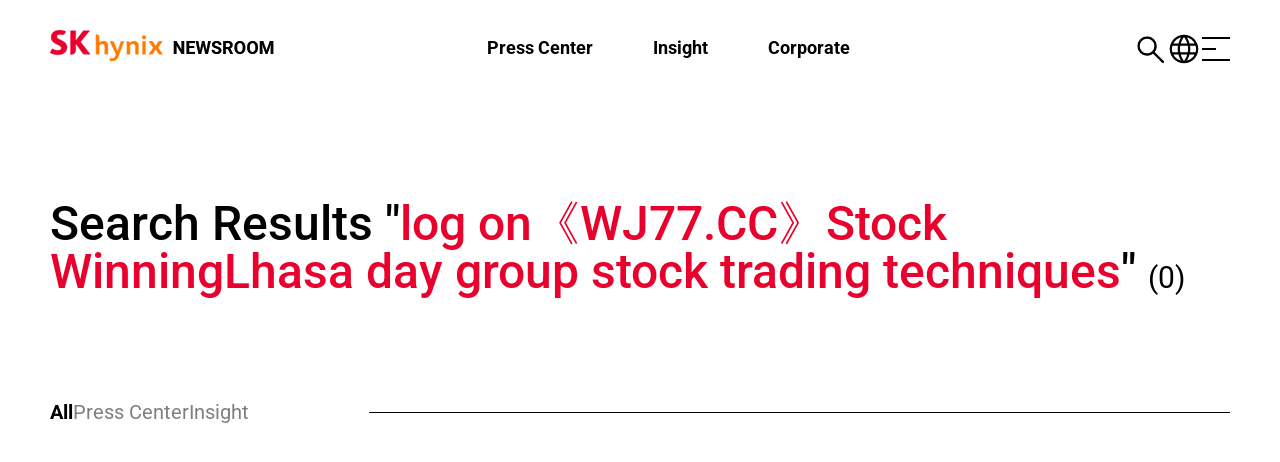

--- FILE ---
content_type: text/html; charset=UTF-8
request_url: https://news.skhynix.com/?s=log%20on%E3%80%8AWJ77.CC%E3%80%8BStock%20WinningLhasa%20day%20group%20stock%20trading%20techniques
body_size: 20069
content:
<!DOCTYPE html>
<html dir="ltr" lang="en-US" prefix="og: https://ogp.me/ns#">
<head>
	<meta charset="UTF-8" />
<meta http-equiv="X-UA-Compatible" content="IE=edge">
	<link rel="pingback" href="https://news.skhynix.com/xmlrpc.php" />
	<script type="text/javascript">
		document.documentElement.className = 'js';
	</script>

	<title>log on《WJ77.CC》Stock WinningLhasa day group stock trading techniques - SK hynix Newsroom</title>
<link rel="preconnect" href="https://fonts.gstatic.com" crossorigin />
		<!-- All in One SEO 4.8.0 - aioseo.com -->
	<meta name="robots" content="noindex, max-snippet:-1, max-image-preview:large, max-video-preview:-1" />
	<meta name="generator" content="All in One SEO (AIOSEO) 4.8.0" />
		<script type="application/ld+json" class="aioseo-schema">
			{"@context":"https:\/\/schema.org","@graph":[{"@type":"BreadcrumbList","@id":"https:\/\/news.skhynix.com\/#breadcrumblist","itemListElement":[{"@type":"ListItem","@id":"https:\/\/news.skhynix.com\/#listItem","position":1,"name":"Home","item":"https:\/\/news.skhynix.com\/","nextItem":{"@type":"ListItem","@id":"https:\/\/news.skhynix.com\/#listItem","name":"log on\u300aWJ77.CC\u300bStock WinningLhasa day group stock trading techniques"}},{"@type":"ListItem","@id":"https:\/\/news.skhynix.com\/#listItem","position":2,"name":"log on\u300aWJ77.CC\u300bStock WinningLhasa day group stock trading techniques","previousItem":{"@type":"ListItem","@id":"https:\/\/news.skhynix.com\/#listItem","name":"Home"}}]},{"@type":"Organization","@id":"https:\/\/news.skhynix.com\/#organization","name":"SK hynix Newsroom","url":"https:\/\/news.skhynix.com\/","sameAs":["https:\/\/facebook.com\/","https:\/\/x.com\/","https:\/\/instagram.com\/","https:\/\/pinterest.com\/","https:\/\/youtube.com\/","https:\/\/linkedin.com\/in\/","https:\/\/tumblr.com\/","https:\/\/yelp.com\/biz\/","https:\/\/soundcloud.com\/","https:\/\/en.wikipedia.org\/wiki\/","https:\/\/myspace.com\/"]},{"@type":"SearchResultsPage","@id":"https:\/\/news.skhynix.com\/#searchresultspage","url":"https:\/\/news.skhynix.com\/","name":"log on\u300aWJ77.CC\u300bStock WinningLhasa day group stock trading techniques - SK hynix Newsroom","inLanguage":"en-US","isPartOf":{"@id":"https:\/\/news.skhynix.com\/#website"},"breadcrumb":{"@id":"https:\/\/news.skhynix.com\/#breadcrumblist"}},{"@type":"WebSite","@id":"https:\/\/news.skhynix.com\/#website","url":"https:\/\/news.skhynix.com\/","name":"SK hynix Newsroom","inLanguage":"en-US","publisher":{"@id":"https:\/\/news.skhynix.com\/#organization"}}]}
		</script>
		<!-- All in One SEO -->

<link rel='dns-prefetch' href='//cdn.jsdelivr.net' />
<link rel="alternate" type="application/rss+xml" title="SK hynix Newsroom &raquo; Feed" href="https://news.skhynix.com/feed/" />
<link rel="alternate" type="application/rss+xml" title="SK hynix Newsroom &raquo; Comments Feed" href="https://news.skhynix.com/comments/feed/" />
<link rel="alternate" type="application/rss+xml" title="SK hynix Newsroom &raquo; Search Results for &#8220;log on《WJ77.CC》Stock WinningLhasa day group stock trading techniques&#8221; Feed" href="https://news.skhynix.com/search/log+on%E3%80%8AWJ77.CC%E3%80%8BStock+WinningLhasa+day+group+stock+trading+techniques/feed/rss2/" />
<meta content="Divi Child v.1.0.0" name="generator"/><link rel='stylesheet' id='wp-block-library-css' href='https://news.skhynix.com/wp-includes/css/dist/block-library/style.min.css?ver=6.7.4' type='text/css' media='all' />
<style id='wp-block-library-theme-inline-css' type='text/css'>
.wp-block-audio :where(figcaption){color:#555;font-size:13px;text-align:center}.is-dark-theme .wp-block-audio :where(figcaption){color:#ffffffa6}.wp-block-audio{margin:0 0 1em}.wp-block-code{border:1px solid #ccc;border-radius:4px;font-family:Menlo,Consolas,monaco,monospace;padding:.8em 1em}.wp-block-embed :where(figcaption){color:#555;font-size:13px;text-align:center}.is-dark-theme .wp-block-embed :where(figcaption){color:#ffffffa6}.wp-block-embed{margin:0 0 1em}.blocks-gallery-caption{color:#555;font-size:13px;text-align:center}.is-dark-theme .blocks-gallery-caption{color:#ffffffa6}:root :where(.wp-block-image figcaption){color:#555;font-size:13px;text-align:center}.is-dark-theme :root :where(.wp-block-image figcaption){color:#ffffffa6}.wp-block-image{margin:0 0 1em}.wp-block-pullquote{border-bottom:4px solid;border-top:4px solid;color:currentColor;margin-bottom:1.75em}.wp-block-pullquote cite,.wp-block-pullquote footer,.wp-block-pullquote__citation{color:currentColor;font-size:.8125em;font-style:normal;text-transform:uppercase}.wp-block-quote{border-left:.25em solid;margin:0 0 1.75em;padding-left:1em}.wp-block-quote cite,.wp-block-quote footer{color:currentColor;font-size:.8125em;font-style:normal;position:relative}.wp-block-quote:where(.has-text-align-right){border-left:none;border-right:.25em solid;padding-left:0;padding-right:1em}.wp-block-quote:where(.has-text-align-center){border:none;padding-left:0}.wp-block-quote.is-large,.wp-block-quote.is-style-large,.wp-block-quote:where(.is-style-plain){border:none}.wp-block-search .wp-block-search__label{font-weight:700}.wp-block-search__button{border:1px solid #ccc;padding:.375em .625em}:where(.wp-block-group.has-background){padding:1.25em 2.375em}.wp-block-separator.has-css-opacity{opacity:.4}.wp-block-separator{border:none;border-bottom:2px solid;margin-left:auto;margin-right:auto}.wp-block-separator.has-alpha-channel-opacity{opacity:1}.wp-block-separator:not(.is-style-wide):not(.is-style-dots){width:100px}.wp-block-separator.has-background:not(.is-style-dots){border-bottom:none;height:1px}.wp-block-separator.has-background:not(.is-style-wide):not(.is-style-dots){height:2px}.wp-block-table{margin:0 0 1em}.wp-block-table td,.wp-block-table th{word-break:normal}.wp-block-table :where(figcaption){color:#555;font-size:13px;text-align:center}.is-dark-theme .wp-block-table :where(figcaption){color:#ffffffa6}.wp-block-video :where(figcaption){color:#555;font-size:13px;text-align:center}.is-dark-theme .wp-block-video :where(figcaption){color:#ffffffa6}.wp-block-video{margin:0 0 1em}:root :where(.wp-block-template-part.has-background){margin-bottom:0;margin-top:0;padding:1.25em 2.375em}
</style>
<style id='global-styles-inline-css' type='text/css'>
:root{--wp--preset--aspect-ratio--square: 1;--wp--preset--aspect-ratio--4-3: 4/3;--wp--preset--aspect-ratio--3-4: 3/4;--wp--preset--aspect-ratio--3-2: 3/2;--wp--preset--aspect-ratio--2-3: 2/3;--wp--preset--aspect-ratio--16-9: 16/9;--wp--preset--aspect-ratio--9-16: 9/16;--wp--preset--color--black: #000000;--wp--preset--color--cyan-bluish-gray: #abb8c3;--wp--preset--color--white: #ffffff;--wp--preset--color--pale-pink: #f78da7;--wp--preset--color--vivid-red: #cf2e2e;--wp--preset--color--luminous-vivid-orange: #ff6900;--wp--preset--color--luminous-vivid-amber: #fcb900;--wp--preset--color--light-green-cyan: #7bdcb5;--wp--preset--color--vivid-green-cyan: #00d084;--wp--preset--color--pale-cyan-blue: #8ed1fc;--wp--preset--color--vivid-cyan-blue: #0693e3;--wp--preset--color--vivid-purple: #9b51e0;--wp--preset--gradient--vivid-cyan-blue-to-vivid-purple: linear-gradient(135deg,rgba(6,147,227,1) 0%,rgb(155,81,224) 100%);--wp--preset--gradient--light-green-cyan-to-vivid-green-cyan: linear-gradient(135deg,rgb(122,220,180) 0%,rgb(0,208,130) 100%);--wp--preset--gradient--luminous-vivid-amber-to-luminous-vivid-orange: linear-gradient(135deg,rgba(252,185,0,1) 0%,rgba(255,105,0,1) 100%);--wp--preset--gradient--luminous-vivid-orange-to-vivid-red: linear-gradient(135deg,rgba(255,105,0,1) 0%,rgb(207,46,46) 100%);--wp--preset--gradient--very-light-gray-to-cyan-bluish-gray: linear-gradient(135deg,rgb(238,238,238) 0%,rgb(169,184,195) 100%);--wp--preset--gradient--cool-to-warm-spectrum: linear-gradient(135deg,rgb(74,234,220) 0%,rgb(151,120,209) 20%,rgb(207,42,186) 40%,rgb(238,44,130) 60%,rgb(251,105,98) 80%,rgb(254,248,76) 100%);--wp--preset--gradient--blush-light-purple: linear-gradient(135deg,rgb(255,206,236) 0%,rgb(152,150,240) 100%);--wp--preset--gradient--blush-bordeaux: linear-gradient(135deg,rgb(254,205,165) 0%,rgb(254,45,45) 50%,rgb(107,0,62) 100%);--wp--preset--gradient--luminous-dusk: linear-gradient(135deg,rgb(255,203,112) 0%,rgb(199,81,192) 50%,rgb(65,88,208) 100%);--wp--preset--gradient--pale-ocean: linear-gradient(135deg,rgb(255,245,203) 0%,rgb(182,227,212) 50%,rgb(51,167,181) 100%);--wp--preset--gradient--electric-grass: linear-gradient(135deg,rgb(202,248,128) 0%,rgb(113,206,126) 100%);--wp--preset--gradient--midnight: linear-gradient(135deg,rgb(2,3,129) 0%,rgb(40,116,252) 100%);--wp--preset--font-size--small: 13px;--wp--preset--font-size--medium: 20px;--wp--preset--font-size--large: 36px;--wp--preset--font-size--x-large: 42px;--wp--preset--spacing--20: 0.44rem;--wp--preset--spacing--30: 0.67rem;--wp--preset--spacing--40: 1rem;--wp--preset--spacing--50: 1.5rem;--wp--preset--spacing--60: 2.25rem;--wp--preset--spacing--70: 3.38rem;--wp--preset--spacing--80: 5.06rem;--wp--preset--shadow--natural: 6px 6px 9px rgba(0, 0, 0, 0.2);--wp--preset--shadow--deep: 12px 12px 50px rgba(0, 0, 0, 0.4);--wp--preset--shadow--sharp: 6px 6px 0px rgba(0, 0, 0, 0.2);--wp--preset--shadow--outlined: 6px 6px 0px -3px rgba(255, 255, 255, 1), 6px 6px rgba(0, 0, 0, 1);--wp--preset--shadow--crisp: 6px 6px 0px rgba(0, 0, 0, 1);}:root { --wp--style--global--content-size: 823px;--wp--style--global--wide-size: 1080px; }:where(body) { margin: 0; }.wp-site-blocks > .alignleft { float: left; margin-right: 2em; }.wp-site-blocks > .alignright { float: right; margin-left: 2em; }.wp-site-blocks > .aligncenter { justify-content: center; margin-left: auto; margin-right: auto; }:where(.is-layout-flex){gap: 0.5em;}:where(.is-layout-grid){gap: 0.5em;}.is-layout-flow > .alignleft{float: left;margin-inline-start: 0;margin-inline-end: 2em;}.is-layout-flow > .alignright{float: right;margin-inline-start: 2em;margin-inline-end: 0;}.is-layout-flow > .aligncenter{margin-left: auto !important;margin-right: auto !important;}.is-layout-constrained > .alignleft{float: left;margin-inline-start: 0;margin-inline-end: 2em;}.is-layout-constrained > .alignright{float: right;margin-inline-start: 2em;margin-inline-end: 0;}.is-layout-constrained > .aligncenter{margin-left: auto !important;margin-right: auto !important;}.is-layout-constrained > :where(:not(.alignleft):not(.alignright):not(.alignfull)){max-width: var(--wp--style--global--content-size);margin-left: auto !important;margin-right: auto !important;}.is-layout-constrained > .alignwide{max-width: var(--wp--style--global--wide-size);}body .is-layout-flex{display: flex;}.is-layout-flex{flex-wrap: wrap;align-items: center;}.is-layout-flex > :is(*, div){margin: 0;}body .is-layout-grid{display: grid;}.is-layout-grid > :is(*, div){margin: 0;}body{padding-top: 0px;padding-right: 0px;padding-bottom: 0px;padding-left: 0px;}:root :where(.wp-element-button, .wp-block-button__link){background-color: #32373c;border-width: 0;color: #fff;font-family: inherit;font-size: inherit;line-height: inherit;padding: calc(0.667em + 2px) calc(1.333em + 2px);text-decoration: none;}.has-black-color{color: var(--wp--preset--color--black) !important;}.has-cyan-bluish-gray-color{color: var(--wp--preset--color--cyan-bluish-gray) !important;}.has-white-color{color: var(--wp--preset--color--white) !important;}.has-pale-pink-color{color: var(--wp--preset--color--pale-pink) !important;}.has-vivid-red-color{color: var(--wp--preset--color--vivid-red) !important;}.has-luminous-vivid-orange-color{color: var(--wp--preset--color--luminous-vivid-orange) !important;}.has-luminous-vivid-amber-color{color: var(--wp--preset--color--luminous-vivid-amber) !important;}.has-light-green-cyan-color{color: var(--wp--preset--color--light-green-cyan) !important;}.has-vivid-green-cyan-color{color: var(--wp--preset--color--vivid-green-cyan) !important;}.has-pale-cyan-blue-color{color: var(--wp--preset--color--pale-cyan-blue) !important;}.has-vivid-cyan-blue-color{color: var(--wp--preset--color--vivid-cyan-blue) !important;}.has-vivid-purple-color{color: var(--wp--preset--color--vivid-purple) !important;}.has-black-background-color{background-color: var(--wp--preset--color--black) !important;}.has-cyan-bluish-gray-background-color{background-color: var(--wp--preset--color--cyan-bluish-gray) !important;}.has-white-background-color{background-color: var(--wp--preset--color--white) !important;}.has-pale-pink-background-color{background-color: var(--wp--preset--color--pale-pink) !important;}.has-vivid-red-background-color{background-color: var(--wp--preset--color--vivid-red) !important;}.has-luminous-vivid-orange-background-color{background-color: var(--wp--preset--color--luminous-vivid-orange) !important;}.has-luminous-vivid-amber-background-color{background-color: var(--wp--preset--color--luminous-vivid-amber) !important;}.has-light-green-cyan-background-color{background-color: var(--wp--preset--color--light-green-cyan) !important;}.has-vivid-green-cyan-background-color{background-color: var(--wp--preset--color--vivid-green-cyan) !important;}.has-pale-cyan-blue-background-color{background-color: var(--wp--preset--color--pale-cyan-blue) !important;}.has-vivid-cyan-blue-background-color{background-color: var(--wp--preset--color--vivid-cyan-blue) !important;}.has-vivid-purple-background-color{background-color: var(--wp--preset--color--vivid-purple) !important;}.has-black-border-color{border-color: var(--wp--preset--color--black) !important;}.has-cyan-bluish-gray-border-color{border-color: var(--wp--preset--color--cyan-bluish-gray) !important;}.has-white-border-color{border-color: var(--wp--preset--color--white) !important;}.has-pale-pink-border-color{border-color: var(--wp--preset--color--pale-pink) !important;}.has-vivid-red-border-color{border-color: var(--wp--preset--color--vivid-red) !important;}.has-luminous-vivid-orange-border-color{border-color: var(--wp--preset--color--luminous-vivid-orange) !important;}.has-luminous-vivid-amber-border-color{border-color: var(--wp--preset--color--luminous-vivid-amber) !important;}.has-light-green-cyan-border-color{border-color: var(--wp--preset--color--light-green-cyan) !important;}.has-vivid-green-cyan-border-color{border-color: var(--wp--preset--color--vivid-green-cyan) !important;}.has-pale-cyan-blue-border-color{border-color: var(--wp--preset--color--pale-cyan-blue) !important;}.has-vivid-cyan-blue-border-color{border-color: var(--wp--preset--color--vivid-cyan-blue) !important;}.has-vivid-purple-border-color{border-color: var(--wp--preset--color--vivid-purple) !important;}.has-vivid-cyan-blue-to-vivid-purple-gradient-background{background: var(--wp--preset--gradient--vivid-cyan-blue-to-vivid-purple) !important;}.has-light-green-cyan-to-vivid-green-cyan-gradient-background{background: var(--wp--preset--gradient--light-green-cyan-to-vivid-green-cyan) !important;}.has-luminous-vivid-amber-to-luminous-vivid-orange-gradient-background{background: var(--wp--preset--gradient--luminous-vivid-amber-to-luminous-vivid-orange) !important;}.has-luminous-vivid-orange-to-vivid-red-gradient-background{background: var(--wp--preset--gradient--luminous-vivid-orange-to-vivid-red) !important;}.has-very-light-gray-to-cyan-bluish-gray-gradient-background{background: var(--wp--preset--gradient--very-light-gray-to-cyan-bluish-gray) !important;}.has-cool-to-warm-spectrum-gradient-background{background: var(--wp--preset--gradient--cool-to-warm-spectrum) !important;}.has-blush-light-purple-gradient-background{background: var(--wp--preset--gradient--blush-light-purple) !important;}.has-blush-bordeaux-gradient-background{background: var(--wp--preset--gradient--blush-bordeaux) !important;}.has-luminous-dusk-gradient-background{background: var(--wp--preset--gradient--luminous-dusk) !important;}.has-pale-ocean-gradient-background{background: var(--wp--preset--gradient--pale-ocean) !important;}.has-electric-grass-gradient-background{background: var(--wp--preset--gradient--electric-grass) !important;}.has-midnight-gradient-background{background: var(--wp--preset--gradient--midnight) !important;}.has-small-font-size{font-size: var(--wp--preset--font-size--small) !important;}.has-medium-font-size{font-size: var(--wp--preset--font-size--medium) !important;}.has-large-font-size{font-size: var(--wp--preset--font-size--large) !important;}.has-x-large-font-size{font-size: var(--wp--preset--font-size--x-large) !important;}
:where(.wp-block-post-template.is-layout-flex){gap: 1.25em;}:where(.wp-block-post-template.is-layout-grid){gap: 1.25em;}
:where(.wp-block-columns.is-layout-flex){gap: 2em;}:where(.wp-block-columns.is-layout-grid){gap: 2em;}
:root :where(.wp-block-pullquote){font-size: 1.5em;line-height: 1.6;}
</style>
<link rel='stylesheet' id='ajax-load-more-css' href='https://news.skhynix.com/wp-content/plugins/ajax-load-more/build/frontend/ajax-load-more.min.css?ver=7.3.1' type='text/css' media='all' />
<link rel='stylesheet' id='font-awesome-css' href='https://news.skhynix.com/wp-content/plugins/salient-core/css/font-awesome.min.css?ver=1.1' type='text/css' media='all' />
<link rel='stylesheet' id='salient-wpbakery-addons-css' href='https://news.skhynix.com/wp-content/plugins/salient-core/css/salient-wpbakery-addons-basic.css?ver=1.1' type='text/css' media='all' />
<link rel='stylesheet' id='nectar-portfolio-grid-css' href='https://news.skhynix.com/wp-content/plugins/salient-portfolio/css/portfolio-grid.css?ver=1.1' type='text/css' media='all' />
<link rel='stylesheet' id='salient-widgets-css' href='https://news.skhynix.com/wp-content/plugins/salient-widgets/css/widget-nectar-posts.css?ver=1.0' type='text/css' media='all' />
<link rel='stylesheet' id='wonderplugin-gridgallery-engine-css-css' href='https://news.skhynix.com/wp-content/plugins/wonderplugin-gridgallery/engine/wonderplugingridgalleryengine.css?ver=18.7.1PRO' type='text/css' media='all' />
<link rel='stylesheet' id='wpos-slick-style-css' href='https://news.skhynix.com/wp-content/plugins/wp-responsive-recent-post-slider/assets/css/slick.css?ver=3.6.4' type='text/css' media='all' />
<link rel='stylesheet' id='wppsac-public-style-css' href='https://news.skhynix.com/wp-content/plugins/wp-responsive-recent-post-slider/assets/css/recent-post-style.css?ver=3.6.4' type='text/css' media='all' />
<link rel='stylesheet' id='aos-css-css' href='https://cdn.jsdelivr.net/npm/aos@2.3.4/dist/aos.css?ver=6.7.4' type='text/css' media='all' />
<link rel='stylesheet' id='swiper-css-css' href='https://cdn.jsdelivr.net/npm/swiper@11.2.6/swiper-bundle.min.css?ver=6.7.4' type='text/css' media='all' />
<link rel='stylesheet' id='taxopress-frontend-css-css' href='https://news.skhynix.com/wp-content/plugins/simple-tags/assets/frontend/css/frontend.css?ver=3.32.0' type='text/css' media='all' />
<style id='divi-style-parent-inline-inline-css' type='text/css'>
/*!
Theme Name: Divi
Theme URI: http://www.elegantthemes.com/gallery/divi/
Version: 4.27.4
Description: Smart. Flexible. Beautiful. Divi is the most powerful theme in our collection.
Author: Elegant Themes
Author URI: http://www.elegantthemes.com
License: GNU General Public License v2
License URI: http://www.gnu.org/licenses/gpl-2.0.html
*/

a,abbr,acronym,address,applet,b,big,blockquote,body,center,cite,code,dd,del,dfn,div,dl,dt,em,fieldset,font,form,h1,h2,h3,h4,h5,h6,html,i,iframe,img,ins,kbd,label,legend,li,object,ol,p,pre,q,s,samp,small,span,strike,strong,sub,sup,tt,u,ul,var{margin:0;padding:0;border:0;outline:0;font-size:100%;-ms-text-size-adjust:100%;-webkit-text-size-adjust:100%;vertical-align:baseline;background:transparent}body{line-height:1}ol,ul{list-style:none}blockquote,q{quotes:none}blockquote:after,blockquote:before,q:after,q:before{content:"";content:none}blockquote{margin:20px 0 30px;border-left:5px solid;padding-left:20px}:focus{outline:0}del{text-decoration:line-through}pre{overflow:auto;padding:10px}figure{margin:0}table{border-collapse:collapse;border-spacing:0}article,aside,footer,header,hgroup,nav,section{display:block}body{font-family:Open Sans,Arial,sans-serif;font-size:14px;color:#666;background-color:#fff;line-height:1.7em;font-weight:500;-webkit-font-smoothing:antialiased;-moz-osx-font-smoothing:grayscale}body.page-template-page-template-blank-php #page-container{padding-top:0!important}body.et_cover_background{background-size:cover!important;background-position:top!important;background-repeat:no-repeat!important;background-attachment:fixed}a{color:#2ea3f2}a,a:hover{text-decoration:none}p{padding-bottom:1em}p:not(.has-background):last-of-type{padding-bottom:0}p.et_normal_padding{padding-bottom:1em}strong{font-weight:700}cite,em,i{font-style:italic}code,pre{font-family:Courier New,monospace;margin-bottom:10px}ins{text-decoration:none}sub,sup{height:0;line-height:1;position:relative;vertical-align:baseline}sup{bottom:.8em}sub{top:.3em}dl{margin:0 0 1.5em}dl dt{font-weight:700}dd{margin-left:1.5em}blockquote p{padding-bottom:0}embed,iframe,object,video{max-width:100%}h1,h2,h3,h4,h5,h6{color:#333;padding-bottom:10px;line-height:1em;font-weight:500}h1 a,h2 a,h3 a,h4 a,h5 a,h6 a{color:inherit}h1{font-size:30px}h2{font-size:26px}h3{font-size:22px}h4{font-size:18px}h5{font-size:16px}h6{font-size:14px}input{-webkit-appearance:none}input[type=checkbox]{-webkit-appearance:checkbox}input[type=radio]{-webkit-appearance:radio}input.text,input.title,input[type=email],input[type=password],input[type=tel],input[type=text],select,textarea{background-color:#fff;border:1px solid #bbb;padding:2px;color:#4e4e4e}input.text:focus,input.title:focus,input[type=text]:focus,select:focus,textarea:focus{border-color:#2d3940;color:#3e3e3e}input.text,input.title,input[type=text],select,textarea{margin:0}textarea{padding:4px}button,input,select,textarea{font-family:inherit}img{max-width:100%;height:auto}.clear{clear:both}br.clear{margin:0;padding:0}.pagination{clear:both}#et_search_icon:hover,.et-social-icon a:hover,.et_password_protected_form .et_submit_button,.form-submit .et_pb_buttontton.alt.disabled,.nav-single a,.posted_in a{color:#2ea3f2}.et-search-form,blockquote{border-color:#2ea3f2}#main-content{background-color:#fff}.container{width:80%;max-width:1080px;margin:auto;position:relative}body:not(.et-tb) #main-content .container,body:not(.et-tb-has-header) #main-content .container{padding-top:58px}.et_full_width_page #main-content .container:before{display:none}.main_title{margin-bottom:20px}.et_password_protected_form .et_submit_button:hover,.form-submit .et_pb_button:hover{background:rgba(0,0,0,.05)}.et_button_icon_visible .et_pb_button{padding-right:2em;padding-left:.7em}.et_button_icon_visible .et_pb_button:after{opacity:1;margin-left:0}.et_button_left .et_pb_button:hover:after{left:.15em}.et_button_left .et_pb_button:after{margin-left:0;left:1em}.et_button_icon_visible.et_button_left .et_pb_button,.et_button_left .et_pb_button:hover,.et_button_left .et_pb_module .et_pb_button:hover{padding-left:2em;padding-right:.7em}.et_button_icon_visible.et_button_left .et_pb_button:after,.et_button_left .et_pb_button:hover:after{left:.15em}.et_password_protected_form .et_submit_button:hover,.form-submit .et_pb_button:hover{padding:.3em 1em}.et_button_no_icon .et_pb_button:after{display:none}.et_button_no_icon.et_button_icon_visible.et_button_left .et_pb_button,.et_button_no_icon.et_button_left .et_pb_button:hover,.et_button_no_icon .et_pb_button,.et_button_no_icon .et_pb_button:hover{padding:.3em 1em!important}.et_button_custom_icon .et_pb_button:after{line-height:1.7em}.et_button_custom_icon.et_button_icon_visible .et_pb_button:after,.et_button_custom_icon .et_pb_button:hover:after{margin-left:.3em}#left-area .post_format-post-format-gallery .wp-block-gallery:first-of-type{padding:0;margin-bottom:-16px}.entry-content table:not(.variations){border:1px solid #eee;margin:0 0 15px;text-align:left;width:100%}.entry-content thead th,.entry-content tr th{color:#555;font-weight:700;padding:9px 24px}.entry-content tr td{border-top:1px solid #eee;padding:6px 24px}#left-area ul,.entry-content ul,.et-l--body ul,.et-l--footer ul,.et-l--header ul{list-style-type:disc;padding:0 0 23px 1em;line-height:26px}#left-area ol,.entry-content ol,.et-l--body ol,.et-l--footer ol,.et-l--header ol{list-style-type:decimal;list-style-position:inside;padding:0 0 23px;line-height:26px}#left-area ul li ul,.entry-content ul li ol{padding:2px 0 2px 20px}#left-area ol li ul,.entry-content ol li ol,.et-l--body ol li ol,.et-l--footer ol li ol,.et-l--header ol li ol{padding:2px 0 2px 35px}#left-area ul.wp-block-gallery{display:-webkit-box;display:-ms-flexbox;display:flex;-ms-flex-wrap:wrap;flex-wrap:wrap;list-style-type:none;padding:0}#left-area ul.products{padding:0!important;line-height:1.7!important;list-style:none!important}.gallery-item a{display:block}.gallery-caption,.gallery-item a{width:90%}#wpadminbar{z-index:100001}#left-area .post-meta{font-size:14px;padding-bottom:15px}#left-area .post-meta a{text-decoration:none;color:#666}#left-area .et_featured_image{padding-bottom:7px}.single .post{padding-bottom:25px}body.single .et_audio_content{margin-bottom:-6px}.nav-single a{text-decoration:none;color:#2ea3f2;font-size:14px;font-weight:400}.nav-previous{float:left}.nav-next{float:right}.et_password_protected_form p input{background-color:#eee;border:none!important;width:100%!important;border-radius:0!important;font-size:14px;color:#999!important;padding:16px!important;-webkit-box-sizing:border-box;box-sizing:border-box}.et_password_protected_form label{display:none}.et_password_protected_form .et_submit_button{font-family:inherit;display:block;float:right;margin:8px auto 0;cursor:pointer}.post-password-required p.nocomments.container{max-width:100%}.post-password-required p.nocomments.container:before{display:none}.aligncenter,div.post .new-post .aligncenter{display:block;margin-left:auto;margin-right:auto}.wp-caption{border:1px solid #ddd;text-align:center;background-color:#f3f3f3;margin-bottom:10px;max-width:96%;padding:8px}.wp-caption.alignleft{margin:0 30px 20px 0}.wp-caption.alignright{margin:0 0 20px 30px}.wp-caption img{margin:0;padding:0;border:0}.wp-caption p.wp-caption-text{font-size:12px;padding:0 4px 5px;margin:0}.alignright{float:right}.alignleft{float:left}img.alignleft{display:inline;float:left;margin-right:15px}img.alignright{display:inline;float:right;margin-left:15px}.page.et_pb_pagebuilder_layout #main-content{background-color:transparent}body #main-content .et_builder_inner_content>h1,body #main-content .et_builder_inner_content>h2,body #main-content .et_builder_inner_content>h3,body #main-content .et_builder_inner_content>h4,body #main-content .et_builder_inner_content>h5,body #main-content .et_builder_inner_content>h6{line-height:1.4em}body #main-content .et_builder_inner_content>p{line-height:1.7em}.wp-block-pullquote{margin:20px 0 30px}.wp-block-pullquote.has-background blockquote{border-left:none}.wp-block-group.has-background{padding:1.5em 1.5em .5em}@media (min-width:981px){#left-area{width:79.125%;padding-bottom:23px}#main-content .container:before{content:"";position:absolute;top:0;height:100%;width:1px;background-color:#e2e2e2}.et_full_width_page #left-area,.et_no_sidebar #left-area{float:none;width:100%!important}.et_full_width_page #left-area{padding-bottom:0}.et_no_sidebar #main-content .container:before{display:none}}@media (max-width:980px){#page-container{padding-top:80px}.et-tb #page-container,.et-tb-has-header #page-container{padding-top:0!important}#left-area,#sidebar{width:100%!important}#main-content .container:before{display:none!important}.et_full_width_page .et_gallery_item:nth-child(4n+1){clear:none}}@media print{#page-container{padding-top:0!important}}#wp-admin-bar-et-use-visual-builder a:before{font-family:ETmodules!important;content:"\e625";font-size:30px!important;width:28px;margin-top:-3px;color:#974df3!important}#wp-admin-bar-et-use-visual-builder:hover a:before{color:#fff!important}#wp-admin-bar-et-use-visual-builder:hover a,#wp-admin-bar-et-use-visual-builder a:hover{transition:background-color .5s ease;-webkit-transition:background-color .5s ease;-moz-transition:background-color .5s ease;background-color:#7e3bd0!important;color:#fff!important}* html .clearfix,:first-child+html .clearfix{zoom:1}.iphone .et_pb_section_video_bg video::-webkit-media-controls-start-playback-button{display:none!important;-webkit-appearance:none}.et_mobile_device .et_pb_section_parallax .et_pb_parallax_css{background-attachment:scroll}.et-social-facebook a.icon:before{content:"\e093"}.et-social-twitter a.icon:before{content:"\e094"}.et-social-google-plus a.icon:before{content:"\e096"}.et-social-instagram a.icon:before{content:"\e09a"}.et-social-rss a.icon:before{content:"\e09e"}.ai1ec-single-event:after{content:" ";display:table;clear:both}.evcal_event_details .evcal_evdata_cell .eventon_details_shading_bot.eventon_details_shading_bot{z-index:3}.wp-block-divi-layout{margin-bottom:1em}*{-webkit-box-sizing:border-box;box-sizing:border-box}#et-info-email:before,#et-info-phone:before,#et_search_icon:before,.comment-reply-link:after,.et-cart-info span:before,.et-pb-arrow-next:before,.et-pb-arrow-prev:before,.et-social-icon a:before,.et_audio_container .mejs-playpause-button button:before,.et_audio_container .mejs-volume-button button:before,.et_overlay:before,.et_password_protected_form .et_submit_button:after,.et_pb_button:after,.et_pb_contact_reset:after,.et_pb_contact_submit:after,.et_pb_font_icon:before,.et_pb_newsletter_button:after,.et_pb_pricing_table_button:after,.et_pb_promo_button:after,.et_pb_testimonial:before,.et_pb_toggle_title:before,.form-submit .et_pb_button:after,.mobile_menu_bar:before,a.et_pb_more_button:after{font-family:ETmodules!important;speak:none;font-style:normal;font-weight:400;-webkit-font-feature-settings:normal;font-feature-settings:normal;font-variant:normal;text-transform:none;line-height:1;-webkit-font-smoothing:antialiased;-moz-osx-font-smoothing:grayscale;text-shadow:0 0;direction:ltr}.et-pb-icon,.et_pb_custom_button_icon.et_pb_button:after,.et_pb_login .et_pb_custom_button_icon.et_pb_button:after,.et_pb_woo_custom_button_icon .button.et_pb_custom_button_icon.et_pb_button:after,.et_pb_woo_custom_button_icon .button.et_pb_custom_button_icon.et_pb_button:hover:after{content:attr(data-icon)}.et-pb-icon{font-family:ETmodules;speak:none;font-weight:400;-webkit-font-feature-settings:normal;font-feature-settings:normal;font-variant:normal;text-transform:none;line-height:1;-webkit-font-smoothing:antialiased;font-size:96px;font-style:normal;display:inline-block;-webkit-box-sizing:border-box;box-sizing:border-box;direction:ltr}#et-ajax-saving{display:none;-webkit-transition:background .3s,-webkit-box-shadow .3s;transition:background .3s,-webkit-box-shadow .3s;transition:background .3s,box-shadow .3s;transition:background .3s,box-shadow .3s,-webkit-box-shadow .3s;-webkit-box-shadow:rgba(0,139,219,.247059) 0 0 60px;box-shadow:0 0 60px rgba(0,139,219,.247059);position:fixed;top:50%;left:50%;width:50px;height:50px;background:#fff;border-radius:50px;margin:-25px 0 0 -25px;z-index:999999;text-align:center}#et-ajax-saving img{margin:9px}.et-safe-mode-indicator,.et-safe-mode-indicator:focus,.et-safe-mode-indicator:hover{-webkit-box-shadow:0 5px 10px rgba(41,196,169,.15);box-shadow:0 5px 10px rgba(41,196,169,.15);background:#29c4a9;color:#fff;font-size:14px;font-weight:600;padding:12px;line-height:16px;border-radius:3px;position:fixed;bottom:30px;right:30px;z-index:999999;text-decoration:none;font-family:Open Sans,sans-serif;-webkit-font-smoothing:antialiased;-moz-osx-font-smoothing:grayscale}.et_pb_button{font-size:20px;font-weight:500;padding:.3em 1em;line-height:1.7em!important;background-color:transparent;background-size:cover;background-position:50%;background-repeat:no-repeat;border:2px solid;border-radius:3px;-webkit-transition-duration:.2s;transition-duration:.2s;-webkit-transition-property:all!important;transition-property:all!important}.et_pb_button,.et_pb_button_inner{position:relative}.et_pb_button:hover,.et_pb_module .et_pb_button:hover{border:2px solid transparent;padding:.3em 2em .3em .7em}.et_pb_button:hover{background-color:hsla(0,0%,100%,.2)}.et_pb_bg_layout_light.et_pb_button:hover,.et_pb_bg_layout_light .et_pb_button:hover{background-color:rgba(0,0,0,.05)}.et_pb_button:after,.et_pb_button:before{font-size:32px;line-height:1em;content:"\35";opacity:0;position:absolute;margin-left:-1em;-webkit-transition:all .2s;transition:all .2s;text-transform:none;-webkit-font-feature-settings:"kern" off;font-feature-settings:"kern" off;font-variant:none;font-style:normal;font-weight:400;text-shadow:none}.et_pb_button.et_hover_enabled:hover:after,.et_pb_button.et_pb_hovered:hover:after{-webkit-transition:none!important;transition:none!important}.et_pb_button:before{display:none}.et_pb_button:hover:after{opacity:1;margin-left:0}.et_pb_column_1_3 h1,.et_pb_column_1_4 h1,.et_pb_column_1_5 h1,.et_pb_column_1_6 h1,.et_pb_column_2_5 h1{font-size:26px}.et_pb_column_1_3 h2,.et_pb_column_1_4 h2,.et_pb_column_1_5 h2,.et_pb_column_1_6 h2,.et_pb_column_2_5 h2{font-size:23px}.et_pb_column_1_3 h3,.et_pb_column_1_4 h3,.et_pb_column_1_5 h3,.et_pb_column_1_6 h3,.et_pb_column_2_5 h3{font-size:20px}.et_pb_column_1_3 h4,.et_pb_column_1_4 h4,.et_pb_column_1_5 h4,.et_pb_column_1_6 h4,.et_pb_column_2_5 h4{font-size:18px}.et_pb_column_1_3 h5,.et_pb_column_1_4 h5,.et_pb_column_1_5 h5,.et_pb_column_1_6 h5,.et_pb_column_2_5 h5{font-size:16px}.et_pb_column_1_3 h6,.et_pb_column_1_4 h6,.et_pb_column_1_5 h6,.et_pb_column_1_6 h6,.et_pb_column_2_5 h6{font-size:15px}.et_pb_bg_layout_dark,.et_pb_bg_layout_dark h1,.et_pb_bg_layout_dark h2,.et_pb_bg_layout_dark h3,.et_pb_bg_layout_dark h4,.et_pb_bg_layout_dark h5,.et_pb_bg_layout_dark h6{color:#fff!important}.et_pb_module.et_pb_text_align_left{text-align:left}.et_pb_module.et_pb_text_align_center{text-align:center}.et_pb_module.et_pb_text_align_right{text-align:right}.et_pb_module.et_pb_text_align_justified{text-align:justify}.clearfix:after{visibility:hidden;display:block;font-size:0;content:" ";clear:both;height:0}.et_pb_bg_layout_light .et_pb_more_button{color:#2ea3f2}.et_builder_inner_content{position:relative;z-index:1}header .et_builder_inner_content{z-index:2}.et_pb_css_mix_blend_mode_passthrough{mix-blend-mode:unset!important}.et_pb_image_container{margin:-20px -20px 29px}.et_pb_module_inner{position:relative}.et_hover_enabled_preview{z-index:2}.et_hover_enabled:hover{position:relative;z-index:2}.et_pb_all_tabs,.et_pb_module,.et_pb_posts_nav a,.et_pb_tab,.et_pb_with_background{position:relative;background-size:cover;background-position:50%;background-repeat:no-repeat}.et_pb_background_mask,.et_pb_background_pattern{bottom:0;left:0;position:absolute;right:0;top:0}.et_pb_background_mask{background-size:calc(100% + 2px) calc(100% + 2px);background-repeat:no-repeat;background-position:50%;overflow:hidden}.et_pb_background_pattern{background-position:0 0;background-repeat:repeat}.et_pb_with_border{position:relative;border:0 solid #333}.post-password-required .et_pb_row{padding:0;width:100%}.post-password-required .et_password_protected_form{min-height:0}body.et_pb_pagebuilder_layout.et_pb_show_title .post-password-required .et_password_protected_form h1,body:not(.et_pb_pagebuilder_layout) .post-password-required .et_password_protected_form h1{display:none}.et_pb_no_bg{padding:0!important}.et_overlay.et_pb_inline_icon:before,.et_pb_inline_icon:before{content:attr(data-icon)}.et_pb_more_button{color:inherit;text-shadow:none;text-decoration:none;display:inline-block;margin-top:20px}.et_parallax_bg_wrap{overflow:hidden;position:absolute;top:0;right:0;bottom:0;left:0}.et_parallax_bg{background-repeat:no-repeat;background-position:top;background-size:cover;position:absolute;bottom:0;left:0;width:100%;height:100%;display:block}.et_parallax_bg.et_parallax_bg__hover,.et_parallax_bg.et_parallax_bg_phone,.et_parallax_bg.et_parallax_bg_tablet,.et_parallax_gradient.et_parallax_gradient__hover,.et_parallax_gradient.et_parallax_gradient_phone,.et_parallax_gradient.et_parallax_gradient_tablet,.et_pb_section_parallax_hover:hover .et_parallax_bg:not(.et_parallax_bg__hover),.et_pb_section_parallax_hover:hover .et_parallax_gradient:not(.et_parallax_gradient__hover){display:none}.et_pb_section_parallax_hover:hover .et_parallax_bg.et_parallax_bg__hover,.et_pb_section_parallax_hover:hover .et_parallax_gradient.et_parallax_gradient__hover{display:block}.et_parallax_gradient{bottom:0;display:block;left:0;position:absolute;right:0;top:0}.et_pb_module.et_pb_section_parallax,.et_pb_posts_nav a.et_pb_section_parallax,.et_pb_tab.et_pb_section_parallax{position:relative}.et_pb_section_parallax .et_pb_parallax_css,.et_pb_slides .et_parallax_bg.et_pb_parallax_css{background-attachment:fixed}body.et-bfb .et_pb_section_parallax .et_pb_parallax_css,body.et-bfb .et_pb_slides .et_parallax_bg.et_pb_parallax_css{background-attachment:scroll;bottom:auto}.et_pb_section_parallax.et_pb_column .et_pb_module,.et_pb_section_parallax.et_pb_row .et_pb_column,.et_pb_section_parallax.et_pb_row .et_pb_module{z-index:9;position:relative}.et_pb_more_button:hover:after{opacity:1;margin-left:0}.et_pb_preload .et_pb_section_video_bg,.et_pb_preload>div{visibility:hidden}.et_pb_preload,.et_pb_section.et_pb_section_video.et_pb_preload{position:relative;background:#464646!important}.et_pb_preload:before{content:"";position:absolute;top:50%;left:50%;background:url(https://news.skhynix.com/wp-content/themes/Divi/includes/builder/styles/images/preloader.gif) no-repeat;border-radius:32px;width:32px;height:32px;margin:-16px 0 0 -16px}.box-shadow-overlay{position:absolute;top:0;left:0;width:100%;height:100%;z-index:10;pointer-events:none}.et_pb_section>.box-shadow-overlay~.et_pb_row{z-index:11}body.safari .section_has_divider{will-change:transform}.et_pb_row>.box-shadow-overlay{z-index:8}.has-box-shadow-overlay{position:relative}.et_clickable{cursor:pointer}.screen-reader-text{border:0;clip:rect(1px,1px,1px,1px);-webkit-clip-path:inset(50%);clip-path:inset(50%);height:1px;margin:-1px;overflow:hidden;padding:0;position:absolute!important;width:1px;word-wrap:normal!important}.et_multi_view_hidden,.et_multi_view_hidden_image{display:none!important}@keyframes multi-view-image-fade{0%{opacity:0}10%{opacity:.1}20%{opacity:.2}30%{opacity:.3}40%{opacity:.4}50%{opacity:.5}60%{opacity:.6}70%{opacity:.7}80%{opacity:.8}90%{opacity:.9}to{opacity:1}}.et_multi_view_image__loading{visibility:hidden}.et_multi_view_image__loaded{-webkit-animation:multi-view-image-fade .5s;animation:multi-view-image-fade .5s}#et-pb-motion-effects-offset-tracker{visibility:hidden!important;opacity:0;position:absolute;top:0;left:0}.et-pb-before-scroll-animation{opacity:0}header.et-l.et-l--header:after{clear:both;display:block;content:""}.et_pb_module{-webkit-animation-timing-function:linear;animation-timing-function:linear;-webkit-animation-duration:.2s;animation-duration:.2s}@-webkit-keyframes fadeBottom{0%{opacity:0;-webkit-transform:translateY(10%);transform:translateY(10%)}to{opacity:1;-webkit-transform:translateY(0);transform:translateY(0)}}@keyframes fadeBottom{0%{opacity:0;-webkit-transform:translateY(10%);transform:translateY(10%)}to{opacity:1;-webkit-transform:translateY(0);transform:translateY(0)}}@-webkit-keyframes fadeLeft{0%{opacity:0;-webkit-transform:translateX(-10%);transform:translateX(-10%)}to{opacity:1;-webkit-transform:translateX(0);transform:translateX(0)}}@keyframes fadeLeft{0%{opacity:0;-webkit-transform:translateX(-10%);transform:translateX(-10%)}to{opacity:1;-webkit-transform:translateX(0);transform:translateX(0)}}@-webkit-keyframes fadeRight{0%{opacity:0;-webkit-transform:translateX(10%);transform:translateX(10%)}to{opacity:1;-webkit-transform:translateX(0);transform:translateX(0)}}@keyframes fadeRight{0%{opacity:0;-webkit-transform:translateX(10%);transform:translateX(10%)}to{opacity:1;-webkit-transform:translateX(0);transform:translateX(0)}}@-webkit-keyframes fadeTop{0%{opacity:0;-webkit-transform:translateY(-10%);transform:translateY(-10%)}to{opacity:1;-webkit-transform:translateX(0);transform:translateX(0)}}@keyframes fadeTop{0%{opacity:0;-webkit-transform:translateY(-10%);transform:translateY(-10%)}to{opacity:1;-webkit-transform:translateX(0);transform:translateX(0)}}@-webkit-keyframes fadeIn{0%{opacity:0}to{opacity:1}}@keyframes fadeIn{0%{opacity:0}to{opacity:1}}.et-waypoint:not(.et_pb_counters){opacity:0}@media (min-width:981px){.et_pb_section.et_section_specialty div.et_pb_row .et_pb_column .et_pb_column .et_pb_module.et-last-child,.et_pb_section.et_section_specialty div.et_pb_row .et_pb_column .et_pb_column .et_pb_module:last-child,.et_pb_section.et_section_specialty div.et_pb_row .et_pb_column .et_pb_row_inner .et_pb_column .et_pb_module.et-last-child,.et_pb_section.et_section_specialty div.et_pb_row .et_pb_column .et_pb_row_inner .et_pb_column .et_pb_module:last-child,.et_pb_section div.et_pb_row .et_pb_column .et_pb_module.et-last-child,.et_pb_section div.et_pb_row .et_pb_column .et_pb_module:last-child{margin-bottom:0}}@media (max-width:980px){.et_overlay.et_pb_inline_icon_tablet:before,.et_pb_inline_icon_tablet:before{content:attr(data-icon-tablet)}.et_parallax_bg.et_parallax_bg_tablet_exist,.et_parallax_gradient.et_parallax_gradient_tablet_exist{display:none}.et_parallax_bg.et_parallax_bg_tablet,.et_parallax_gradient.et_parallax_gradient_tablet{display:block}.et_pb_column .et_pb_module{margin-bottom:30px}.et_pb_row .et_pb_column .et_pb_module.et-last-child,.et_pb_row .et_pb_column .et_pb_module:last-child,.et_section_specialty .et_pb_row .et_pb_column .et_pb_module.et-last-child,.et_section_specialty .et_pb_row .et_pb_column .et_pb_module:last-child{margin-bottom:0}.et_pb_more_button{display:inline-block!important}.et_pb_bg_layout_light_tablet.et_pb_button,.et_pb_bg_layout_light_tablet.et_pb_module.et_pb_button,.et_pb_bg_layout_light_tablet .et_pb_more_button{color:#2ea3f2}.et_pb_bg_layout_light_tablet .et_pb_forgot_password a{color:#666}.et_pb_bg_layout_light_tablet h1,.et_pb_bg_layout_light_tablet h2,.et_pb_bg_layout_light_tablet h3,.et_pb_bg_layout_light_tablet h4,.et_pb_bg_layout_light_tablet h5,.et_pb_bg_layout_light_tablet h6{color:#333!important}.et_pb_module .et_pb_bg_layout_light_tablet.et_pb_button{color:#2ea3f2!important}.et_pb_bg_layout_light_tablet{color:#666!important}.et_pb_bg_layout_dark_tablet,.et_pb_bg_layout_dark_tablet h1,.et_pb_bg_layout_dark_tablet h2,.et_pb_bg_layout_dark_tablet h3,.et_pb_bg_layout_dark_tablet h4,.et_pb_bg_layout_dark_tablet h5,.et_pb_bg_layout_dark_tablet h6{color:#fff!important}.et_pb_bg_layout_dark_tablet.et_pb_button,.et_pb_bg_layout_dark_tablet.et_pb_module.et_pb_button,.et_pb_bg_layout_dark_tablet .et_pb_more_button{color:inherit}.et_pb_bg_layout_dark_tablet .et_pb_forgot_password a{color:#fff}.et_pb_module.et_pb_text_align_left-tablet{text-align:left}.et_pb_module.et_pb_text_align_center-tablet{text-align:center}.et_pb_module.et_pb_text_align_right-tablet{text-align:right}.et_pb_module.et_pb_text_align_justified-tablet{text-align:justify}}@media (max-width:767px){.et_pb_more_button{display:inline-block!important}.et_overlay.et_pb_inline_icon_phone:before,.et_pb_inline_icon_phone:before{content:attr(data-icon-phone)}.et_parallax_bg.et_parallax_bg_phone_exist,.et_parallax_gradient.et_parallax_gradient_phone_exist{display:none}.et_parallax_bg.et_parallax_bg_phone,.et_parallax_gradient.et_parallax_gradient_phone{display:block}.et-hide-mobile{display:none!important}.et_pb_bg_layout_light_phone.et_pb_button,.et_pb_bg_layout_light_phone.et_pb_module.et_pb_button,.et_pb_bg_layout_light_phone .et_pb_more_button{color:#2ea3f2}.et_pb_bg_layout_light_phone .et_pb_forgot_password a{color:#666}.et_pb_bg_layout_light_phone h1,.et_pb_bg_layout_light_phone h2,.et_pb_bg_layout_light_phone h3,.et_pb_bg_layout_light_phone h4,.et_pb_bg_layout_light_phone h5,.et_pb_bg_layout_light_phone h6{color:#333!important}.et_pb_module .et_pb_bg_layout_light_phone.et_pb_button{color:#2ea3f2!important}.et_pb_bg_layout_light_phone{color:#666!important}.et_pb_bg_layout_dark_phone,.et_pb_bg_layout_dark_phone h1,.et_pb_bg_layout_dark_phone h2,.et_pb_bg_layout_dark_phone h3,.et_pb_bg_layout_dark_phone h4,.et_pb_bg_layout_dark_phone h5,.et_pb_bg_layout_dark_phone h6{color:#fff!important}.et_pb_bg_layout_dark_phone.et_pb_button,.et_pb_bg_layout_dark_phone.et_pb_module.et_pb_button,.et_pb_bg_layout_dark_phone .et_pb_more_button{color:inherit}.et_pb_module .et_pb_bg_layout_dark_phone.et_pb_button{color:#fff!important}.et_pb_bg_layout_dark_phone .et_pb_forgot_password a{color:#fff}.et_pb_module.et_pb_text_align_left-phone{text-align:left}.et_pb_module.et_pb_text_align_center-phone{text-align:center}.et_pb_module.et_pb_text_align_right-phone{text-align:right}.et_pb_module.et_pb_text_align_justified-phone{text-align:justify}}@media (max-width:479px){a.et_pb_more_button{display:block}}@media (min-width:768px) and (max-width:980px){[data-et-multi-view-load-tablet-hidden=true]:not(.et_multi_view_swapped){display:none!important}}@media (max-width:767px){[data-et-multi-view-load-phone-hidden=true]:not(.et_multi_view_swapped){display:none!important}}.et_pb_menu.et_pb_menu--style-inline_centered_logo .et_pb_menu__menu nav ul{-webkit-box-pack:center;-ms-flex-pack:center;justify-content:center}@-webkit-keyframes multi-view-image-fade{0%{-webkit-transform:scale(1);transform:scale(1);opacity:1}50%{-webkit-transform:scale(1.01);transform:scale(1.01);opacity:1}to{-webkit-transform:scale(1);transform:scale(1);opacity:1}}
</style>
<link rel='stylesheet' id='divi-dynamic-css' href='https://news.skhynix.com/wp-content/et-cache/search/et-divi-dynamic.css?ver=1768595590' type='text/css' media='all' />
<link rel='stylesheet' id='divi-style-css' href='https://news.skhynix.com/wp-content/themes/divi-child/style.css?ver=1768609114' type='text/css' media='all' />
<link rel='stylesheet' id='child-style-css' href='https://news.skhynix.com/wp-content/themes/divi-child/style.css?ver=1768609114' type='text/css' media='all' />
<script type="text/javascript" id="jquery-core-js-extra">
/* <![CDATA[ */
var SDT_DATA = {"ajaxurl":"https:\/\/news.skhynix.com\/wp-admin\/admin-ajax.php","siteUrl":"https:\/\/news.skhynix.com\/","pluginsUrl":"https:\/\/news.skhynix.com\/wp-content\/plugins","isAdmin":""};
/* ]]> */
</script>
<script type="text/javascript" src="https://news.skhynix.com/wp-includes/js/jquery/jquery.min.js?ver=3.7.1" id="jquery-core-js"></script>
<script type="text/javascript" src="https://news.skhynix.com/wp-includes/js/jquery/jquery-migrate.min.js?ver=3.4.1" id="jquery-migrate-js"></script>
<script type="text/javascript" src="https://news.skhynix.com/wp-content/plugins/salient-core/js/third-party/jquery.easing.js?ver=1.1" id="jquery-easing-js"></script>
<script type="text/javascript" src="https://news.skhynix.com/wp-content/plugins/salient-core/js/third-party/imagesLoaded.min.js?ver=1.1" id="imagesLoaded-js"></script>
<script type="text/javascript" src="https://news.skhynix.com/wp-content/plugins/salient-core/js/init.js?ver=1.1" id="salient-wpbakery-addons-js"></script>
<script type="text/javascript" src="https://news.skhynix.com/wp-content/plugins/simple-tags/assets/frontend/js/frontend.js?ver=3.32.0" id="taxopress-frontend-js-js"></script>
<link rel="https://api.w.org/" href="https://news.skhynix.com/wp-json/" /><link rel="EditURI" type="application/rsd+xml" title="RSD" href="https://news.skhynix.com/xmlrpc.php?rsd" />
<meta name="generator" content="WordPress 6.7.4" />
<meta name="viewport" content="width=device-width, initial-scale=1.0, maximum-scale=1.0, user-scalable=0" /><meta name="generator" content="Powered by WPBakery Page Builder - drag and drop page builder for WordPress."/>
<!--[if lte IE 9]><link rel="stylesheet" type="text/css" href="https://news.skhynix.com/wp-content/plugins/js_composer_salient/assets/css/vc_lte_ie9.min.css" media="screen"><![endif]--><script type="text/javascript">
var elm=document.getElementsByTagName("html")[0];
elm.style.display="none";
document.addEventListener("DOMContentLoaded",function(event) {elm.style.display="block"; });
</script>

<script type="text/javascript">
    document.addEventListener("DOMContentLoaded", function() {
        // URL에서 wpcategory 파라미터 값을 추출
        const urlParams = new URLSearchParams(window.location.search);
        const category = urlParams.get('wpcategory');

        if (category) {
            // 타이틀을 'Multimedia_카테고리 이름 - 사이트 이름' 형식으로 변경
            let siteName = document.title.split(" - ")[1]; // 사이트 이름 추출
            document.title = `Multimedia_${category} - ${siteName}`;
        }
    });
</script>

<!-- Global site tag (gtag.js) - Google Analytics -->
<script async src="https://www.googletagmanager.com/gtag/js?id=G-K8HMMHPCKT"></script>
<script>
  window.dataLayer = window.dataLayer || [];
  function gtag(){dataLayer.push(arguments);}
  gtag('js', new Date());

  gtag('config', 'G-K8HMMHPCKT');
</script>
<link rel="icon" href="https://d36ae2cxtn9mcr.cloudfront.net/wp-content/uploads/2019/10/29044430/152x152-100x100.png" sizes="32x32" />
<link rel="icon" href="https://d36ae2cxtn9mcr.cloudfront.net/wp-content/uploads/2019/10/29044430/152x152.png" sizes="192x192" />
<link rel="apple-touch-icon" href="https://d36ae2cxtn9mcr.cloudfront.net/wp-content/uploads/2019/10/29044430/152x152.png" />
<meta name="msapplication-TileImage" content="https://d36ae2cxtn9mcr.cloudfront.net/wp-content/uploads/2019/10/29044430/152x152.png" />
<link rel="stylesheet" id="et-divi-customizer-global-cached-inline-styles" href="https://news.skhynix.com/wp-content/et-cache/global/et-divi-customizer-global.min.css?ver=1768595591" /><noscript><style type="text/css"> .wpb_animate_when_almost_visible { opacity: 1; }</style></noscript><noscript><style id="rocket-lazyload-nojs-css">.rll-youtube-player, [data-lazy-src]{display:none !important;}</style></noscript></head>
<body class="search search-no-results et_pb_button_helper_class et_fixed_nav et_show_nav et_primary_nav_dropdown_animation_fade et_secondary_nav_dropdown_animation_fade et_header_style_left et_pb_footer_columns3 et_cover_background et_pb_gutter osx et_pb_gutters3 et_right_sidebar et_divi_theme et-db wpb-js-composer js-comp-ver-5.7 vc_responsive">
	<div id="page-container">

	
	
			<header id="main-header" data-height-onload="66">
			<div class="container clearfix et_menu_container">
							<div class="logo_container">
					<span class="logo_helper"></span>
					<a href="https://news.skhynix.com/">
						<img src="https://d36ae2cxtn9mcr.cloudfront.net/wp-content/uploads/2024/12/09053016/logo.png" width="" height="" alt="SK hynix Newsroom" id="logo" data-height-percentage="54" />
					</a>
				</div>
							<div id="et-top-navigation" data-height="66" data-fixed-height="40">
											<nav id="top-menu-nav">
						<ul id="top-menu" class="nav"><li id="menu-item-348" class="megamenu columns-4 menu-item menu-item-type-post_type menu-item-object-page menu-item-has-children menu-item-348"><a href="https://news.skhynix.com/press-center/">Press Center</a>
<ul class="sub-menu">
	<li id="menu-item-728" class="menu-item menu-item-type-post_type menu-item-object-page menu-item-728"><a href="https://news.skhynix.com/press-center/press-release/">Press Release</a></li>
	<li id="menu-item-16346" class="menu-item menu-item-type-post_type menu-item-object-page menu-item-16346"><a href="https://news.skhynix.com/press-center/business/">Business</a></li>
	<li id="menu-item-16481" class="menu-item menu-item-type-post_type menu-item-object-page menu-item-16481"><a href="https://news.skhynix.com/multimedia/">Multimedia</a></li>
</ul>
</li>
<li id="menu-item-347" class="megamenu columns-4 menu-item menu-item-type-post_type menu-item-object-page menu-item-has-children menu-item-347"><a href="https://news.skhynix.com/insight/">Insight</a>
<ul class="sub-menu">
	<li id="menu-item-16350" class="menu-item menu-item-type-post_type menu-item-object-page menu-item-16350"><a href="https://news.skhynix.com/insight/technology/">Technology</a></li>
	<li id="menu-item-16347" class="menu-item menu-item-type-post_type menu-item-object-page menu-item-16347"><a href="https://news.skhynix.com/insight/culture-people/">Culture &#038; People</a></li>
	<li id="menu-item-16348" class="menu-item menu-item-type-post_type menu-item-object-page menu-item-16348"><a href="https://news.skhynix.com/insight/esg/">ESG</a></li>
	<li id="menu-item-16349" class="menu-item menu-item-type-post_type menu-item-object-page menu-item-16349"><a href="https://news.skhynix.com/insight/opinion/">Opinion</a></li>
</ul>
</li>
<li id="menu-item-16476" class="megamenu columns-4 menu-item menu-item-type-post_type menu-item-object-page menu-item-has-children menu-item-16476"><a href="https://news.skhynix.com/corporate/fact-sheet/">Corporate</a>
<ul class="sub-menu">
	<li id="menu-item-16351" class="menu-item menu-item-type-post_type menu-item-object-page menu-item-16351"><a href="https://news.skhynix.com/corporate/fact-sheet/">Fact Sheet</a></li>
	<li id="menu-item-16352" class="menu-item menu-item-type-custom menu-item-object-custom menu-item-16352"><a target="_blank" href="https://www.skhynix.com/ir/UI-FR-IR06/">Earnings</a></li>
	<li id="menu-item-16353" class="menu-item menu-item-type-custom menu-item-object-custom menu-item-16353"><a target="_blank" href="https://www.skhynix.com/sustainability/UI-FR-SA1601/">Sustainability Report</a></li>
</ul>
</li>
</ul>						</nav>
					
					
					<div id="et_mobile_nav_menu">
				<div class="mobile_nav closed">
					<span class="select_page">Select Page</span>
					<span class="mobile_menu_bar mobile_menu_bar_toggle"></span>
				</div>
			</div>				</div> <!-- #et-top-navigation -->
				<div class="utilWrap">
																		<div class="util_area">
							<a href="javascript:void(0);" class="search_icon icon_img">
								<svg xmlns="http://www.w3.org/2000/svg" height="38px" viewBox="0 -960 960 960" width="38px" fill="#FFFFFF"><path d="M380.77-335.39q-102.46 0-173.54-71.07-71.07-71.08-71.07-173.54t71.07-173.54q71.08-71.07 173.54-71.07t173.54 71.07q71.07 71.08 71.07 173.54 0 42.85-14.38 81.85-14.39 39-38.39 67.84l230.16 230.16q8.31 8.3 8.5 20.88.19 12.58-8.5 21.27t-21.08 8.69q-12.38 0-21.07-8.69L530.46-388.16q-30 24.77-69 38.77-39 14-80.69 14Zm0-59.99q77.31 0 130.96-53.66 53.66-53.65 53.66-130.96t-53.66-130.96q-53.65-53.66-130.96-53.66t-130.96 53.66Q196.15-657.31 196.15-580t53.66 130.96q53.65 53.66 130.96 53.66Z"/></svg>
							</a>
							<a href="javascript:void(0);" class="lang_icon icon_img">
								<svg xmlns="http://www.w3.org/2000/svg" height="36px" viewBox="0 -960 960 960" width="36px" fill="#FFFFFF"><path d="M480-100q-78.15 0-147.5-29.96t-120.96-81.58q-51.62-51.61-81.58-120.96T100-480q0-78.77 29.96-147.81t81.58-120.65q51.61-51.62 120.96-81.58T480-860q78.77 0 147.81 29.96t120.65 81.58q51.62 51.61 81.58 120.65T860-480q0 78.15-29.96 147.5t-81.58 120.96q-51.61 51.62-120.65 81.58T480-100Zm0-60.85q30.62-40.61 51.54-81.92 20.92-41.31 34.08-90.31H394.38q13.93 50.54 34.47 91.85 20.53 41.31 51.15 80.38Zm-77.46-11q-23-33-41.31-75.03-18.31-42.04-28.46-86.2H197.08q31.69 62.31 85 104.7 53.31 42.38 120.46 56.53Zm154.92 0q67.15-14.15 120.46-56.53 53.31-42.39 85-104.7H627.23q-12.08 44.54-30.39 86.58-18.3 42.04-39.38 74.65ZM171.92-393.08h148.7q-3.77-22.3-5.47-43.73-1.69-21.42-1.69-43.19 0-21.77 1.69-43.19 1.7-21.43 5.47-43.73h-148.7q-5.77 20.38-8.84 42.38-3.08 22-3.08 44.54t3.08 44.54q3.07 22 8.84 42.38Zm208.69 0h198.78q3.76-22.3 5.46-43.34 1.69-21.04 1.69-43.58t-1.69-43.58q-1.7-21.04-5.46-43.34H380.61q-3.76 22.3-5.46 43.34-1.69 21.04-1.69 43.58t1.69 43.58q1.7 21.04 5.46 43.34Zm258.77 0h148.7q5.77-20.38 8.84-42.38 3.08-22 3.08-44.54t-3.08-44.54q-3.07-22-8.84-42.38h-148.7q3.77 22.3 5.47 43.73 1.69 21.42 1.69 43.19 0 21.77-1.69 43.19-1.7 21.43-5.47 43.73Zm-12.15-233.84h135.69Q730.85-690 678.5-731.62q-52.35-41.61-121.04-56.92 23 34.92 40.92 76.39 17.93 41.46 28.85 85.23Zm-232.85 0h171.24q-13.93-50.16-35.04-92.43-21.12-42.27-50.58-79.8-29.46 37.53-50.58 79.8-21.11 42.27-35.04 92.43Zm-197.3 0h135.69q10.92-43.77 28.85-85.23 17.92-41.47 40.92-76.39-69.08 15.31-121.23 57.12-52.16 41.8-84.23 104.5Z"/></svg>
							</a>
							<div class="lang-dropdown">
								<ul>
									<li><a href="https://news.skhynix.com/" target="_blank">English</a></li>
									<li><a href="https://news.skhynix.com.cn/" target="_blank">Chinese(中文)</a></li>
									<li><a href="https://news.skhynix.co.kr/" target="_blank">Korean(한국어)</a></li>
								</ul>
							</div>
							<a href="javascript:void(0);" class="menu_icon">
								<span></span>
								<span></span>
								<span></span>
							</a>
						</div>
				</div>
			</div> <!-- .container -->
			<div class="header_bg"></div>
						<div class="et_search_outer">
				<div class="container et_search_form_container">
					<form role="search" method="get" class="et-search-form" action="https://news.skhynix.com/">
					<input type="search" class="et-search-field" placeholder="Search &hellip;" value="log on《WJ77.CC》Stock WinningLhasa day group stock trading techniques" name="s" title="Search for:" />					</form>
					<span class="et_close_search_field"></span>
				</div>
			</div>
					</header> <!-- #main-header -->
			<div class="menu_popup">
			<div class="menu_popup_top">
				<div class="menu_popup_logo">
					<a href="https://news.skhynix.com/">
						<img src="https://d36ae2cxtn9mcr.cloudfront.net/wp-content/uploads/2024/12/11060634/logo_black.png" alt="sk하이닉스 뉴스룸 홈" />
					</a>
				</div>
				<div class="menu_close">
					<a href="javascript:void(0);">
						<svg width="45" height="45" viewBox="0 0 45 45" fill="none" xmlns="http://www.w3.org/2000/svg">
						<path d="M22 20.2505L11.7495 10L10 11.7495L20.2505 22L10 32.2505L11.7495 34L22 23.7495L32.2505 34L34 32.2505L23.7495 22L34 11.7495L32.2505 10L22 20.2505Z" fill="black"/>
						</svg>
					</a>
				</div>
			</div>
			<nav class="menu_popup_nav">
			<ul id="popup-menu" class="popup-nav"><li class="megamenu columns-4 menu-item menu-item-type-post_type menu-item-object-page menu-item-has-children menu-item-348"><a href="https://news.skhynix.com/press-center/">Press Center</a>
<ul class="sub-menu">
	<li class="menu-item menu-item-type-post_type menu-item-object-page menu-item-728"><a href="https://news.skhynix.com/press-center/press-release/">Press Release</a></li>
	<li class="menu-item menu-item-type-post_type menu-item-object-page menu-item-16346"><a href="https://news.skhynix.com/press-center/business/">Business</a></li>
	<li class="menu-item menu-item-type-post_type menu-item-object-page menu-item-16481"><a href="https://news.skhynix.com/multimedia/">Multimedia</a></li>
</ul>
</li>
<li class="megamenu columns-4 menu-item menu-item-type-post_type menu-item-object-page menu-item-has-children menu-item-347"><a href="https://news.skhynix.com/insight/">Insight</a>
<ul class="sub-menu">
	<li class="menu-item menu-item-type-post_type menu-item-object-page menu-item-16350"><a href="https://news.skhynix.com/insight/technology/">Technology</a></li>
	<li class="menu-item menu-item-type-post_type menu-item-object-page menu-item-16347"><a href="https://news.skhynix.com/insight/culture-people/">Culture &#038; People</a></li>
	<li class="menu-item menu-item-type-post_type menu-item-object-page menu-item-16348"><a href="https://news.skhynix.com/insight/esg/">ESG</a></li>
	<li class="menu-item menu-item-type-post_type menu-item-object-page menu-item-16349"><a href="https://news.skhynix.com/insight/opinion/">Opinion</a></li>
</ul>
</li>
<li class="megamenu columns-4 menu-item menu-item-type-post_type menu-item-object-page menu-item-has-children menu-item-16476"><a href="https://news.skhynix.com/corporate/fact-sheet/">Corporate</a>
<ul class="sub-menu">
	<li class="menu-item menu-item-type-post_type menu-item-object-page menu-item-16351"><a href="https://news.skhynix.com/corporate/fact-sheet/">Fact Sheet</a></li>
	<li class="menu-item menu-item-type-custom menu-item-object-custom menu-item-16352"><a target="_blank" href="https://www.skhynix.com/ir/UI-FR-IR06/">Earnings</a></li>
	<li class="menu-item menu-item-type-custom menu-item-object-custom menu-item-16353"><a target="_blank" href="https://www.skhynix.com/sustainability/UI-FR-SA1601/">Sustainability Report</a></li>
</ul>
</li>
</ul>			</nav>
			<div class="mobile_lang">
				<div class="lang_icon">
					<svg xmlns="http://www.w3.org/2000/svg" height="36px" viewBox="0 -960 960 960" width="36px" fill="#FFFFFF"><path d="M480-100q-78.15 0-147.5-29.96t-120.96-81.58q-51.62-51.61-81.58-120.96T100-480q0-78.77 29.96-147.81t81.58-120.65q51.61-51.62 120.96-81.58T480-860q78.77 0 147.81 29.96t120.65 81.58q51.62 51.61 81.58 120.65T860-480q0 78.15-29.96 147.5t-81.58 120.96q-51.61 51.62-120.65 81.58T480-100Zm0-60.85q30.62-40.61 51.54-81.92 20.92-41.31 34.08-90.31H394.38q13.93 50.54 34.47 91.85 20.53 41.31 51.15 80.38Zm-77.46-11q-23-33-41.31-75.03-18.31-42.04-28.46-86.2H197.08q31.69 62.31 85 104.7 53.31 42.38 120.46 56.53Zm154.92 0q67.15-14.15 120.46-56.53 53.31-42.39 85-104.7H627.23q-12.08 44.54-30.39 86.58-18.3 42.04-39.38 74.65ZM171.92-393.08h148.7q-3.77-22.3-5.47-43.73-1.69-21.42-1.69-43.19 0-21.77 1.69-43.19 1.7-21.43 5.47-43.73h-148.7q-5.77 20.38-8.84 42.38-3.08 22-3.08 44.54t3.08 44.54q3.07 22 8.84 42.38Zm208.69 0h198.78q3.76-22.3 5.46-43.34 1.69-21.04 1.69-43.58t-1.69-43.58q-1.7-21.04-5.46-43.34H380.61q-3.76 22.3-5.46 43.34-1.69 21.04-1.69 43.58t1.69 43.58q1.7 21.04 5.46 43.34Zm258.77 0h148.7q5.77-20.38 8.84-42.38 3.08-22 3.08-44.54t-3.08-44.54q-3.07-22-8.84-42.38h-148.7q3.77 22.3 5.47 43.73 1.69 21.42 1.69 43.19 0 21.77-1.69 43.19-1.7 21.43-5.47 43.73Zm-12.15-233.84h135.69Q730.85-690 678.5-731.62q-52.35-41.61-121.04-56.92 23 34.92 40.92 76.39 17.93 41.46 28.85 85.23Zm-232.85 0h171.24q-13.93-50.16-35.04-92.43-21.12-42.27-50.58-79.8-29.46 37.53-50.58 79.8-21.11 42.27-35.04 92.43Zm-197.3 0h135.69q10.92-43.77 28.85-85.23 17.92-41.47 40.92-76.39-69.08 15.31-121.23 57.12-52.16 41.8-84.23 104.5Z"/></svg>
				</div>
				<ul>
					<li>
						<a href="https://news.skhynix.com/" target="_blank">
							ENG
						</a>
					</li>
					<li>
						<a href="https://news.skhynix.com.cn/" target="_blank">
							中文
						</a>
					</li>
					<li>
						<a href="https://news.skhynix.co.kr/" target="_blank">
							KOR
						</a>
					</li>
				</ul>
			</div>
		</div>
		<div class="search_popup">
			<div class="menu_popup_top search_popup_top">
				<div class="menu_popup_logo">
					<a href="https://news.skhynix.com/">
						<img src="https://d36ae2cxtn9mcr.cloudfront.net/wp-content/uploads/2024/12/11060634/logo_black.png" alt="sk하이닉스 뉴스룸 홈" />
					</a>
				</div>
				<div class="menu_close search_close">
					<a href="javascript:void(0);">
						<svg width="45" height="45" viewBox="0 0 45 45" fill="none" xmlns="http://www.w3.org/2000/svg">
						<path d="M22 20.2505L11.7495 10L10 11.7495L20.2505 22L10 32.2505L11.7495 34L22 23.7495L32.2505 34L34 32.2505L23.7495 22L34 11.7495L32.2505 10L22 20.2505Z" fill="black"/>
						</svg>
					</a>
				</div>
			</div>
			<div class="search_popup_wrap">
				<div class="search_popup_container">
				<form id="search_form" method="get" action="https://news.skhynix.com/">
					<input type="text" name="s" class="search_input" placeholder="Search">
					<a href="javascript:void(0);" class="search_button" id="search_button">
						<svg xmlns="http://www.w3.org/2000/svg" height="38px" viewBox="0 -960 960 960" width="38px" fill="#FFFFFF"><path d="M380.77-335.39q-102.46 0-173.54-71.07-71.07-71.08-71.07-173.54t71.07-173.54q71.08-71.07 173.54-71.07t173.54 71.07q71.07 71.08 71.07 173.54 0 42.85-14.38 81.85-14.39 39-38.39 67.84l230.16 230.16q8.31 8.3 8.5 20.88.19 12.58-8.5 21.27t-21.08 8.69q-12.38 0-21.07-8.69L530.46-388.16q-30 24.77-69 38.77-39 14-80.69 14Zm0-59.99q77.31 0 130.96-53.66 53.66-53.65 53.66-130.96t-53.66-130.96q-53.65-53.66-130.96-53.66t-130.96 53.66Q196.15-657.31 196.15-580t53.66 130.96q53.65 53.66 130.96 53.66Z"/></svg>
					</a>
				</form>
				</div>
				<div class="hashtag">
					<div class="recommended-tags hashtag_group header-tags"><a href="https://news.skhynix.com/?s=AI+Memory" class="tag">#AI Memory</a><a href="https://news.skhynix.com/?s=CXL" class="tag">#CXL</a><a href="https://news.skhynix.com/?s=DRAM" class="tag">#DRAM</a><a href="https://news.skhynix.com/?s=eSSD" class="tag">#eSSD</a><a href="https://news.skhynix.com/?s=HBM3E" class="tag">#HBM3E</a><a href="https://news.skhynix.com/?s=HBM4" class="tag">#HBM4</a><a href="https://news.skhynix.com/?s=NAND" class="tag">#NAND</a></div>				</div>
			</div>

		</div>
		<div id="et-main-area">
	
<div id="main-content">
    <div class="container">
        <div id="content-area" class="clearfix">
            <div id="left-area">

                <div class="search-results-page">
                    <div class="result_wrap">
                        <!-- 검색 키워드 표시 -->
                        <h1>Search Results <br class="br_none">"<span class="red_text">log on《WJ77.CC》Stock WinningLhasa day group stock trading techniques</span>" <span class="number">(0)</span></h1>
                        <!-- <div class="search_btn_wrap">
                            <div class="search_btn article">
                                <a href="#" data-tab="view-article" class="on">View Article</a>
                            </div>
                            <div class="search_btn multimedia">
                                <a href="#" data-tab="view-multimedia">View Multimedia</a>
                            </div>
                        </div> -->
                    </div>

                    <!-- 아티클 영역 -->
                    <div class="view_cont view_article on" id="view-article">
                        <!-- 탭 메뉴 -->
                        <ul class="search-tabs">
                            <li class="on">
                                <a href="all" class="tab-link active" data-tab="All">All</a>
                            </li>
                            <li>
                                <a href="press_center" class="tab-link" data-tab="press_center">Press Center</a>
                            </li>
                            <li>
                                <a href="insight" class="tab-link" data-tab="insight">Insight</a>
                            </li>
                        </ul>
                        <!-- 탭 내용 -->
                        <div class="tab-content">
                            <!-- all Results -->
                            <div id="all" class="tab-panel active">
                                <div id="ajax-load-more" class="ajax-load-more-wrap default" data-id="btn-all" data-alm-id="" data-canonical-url="https://news.skhynix.com/" data-slug="?s=log on《WJ77.CC》Stock WinningLhasa day group stock trading techniques" data-post-id="log on《WJ77.CC》Stock WinningLhasa day group stock trading techniques" data-search="true" data-localized="ajax_load_more_btn_all_vars" data-alm-object="ajax_load_more_btn_all"><div aria-live="polite" aria-atomic="true" class="alm-listing alm-ajax show-detail-btn" data-container-type="div" data-loading-style="default" data-repeater="default" data-post-type="post" data-post-format="standard" data-taxonomy="category" data-search="log on《WJ77.CC》Stock WinningLhasa day group stock trading techniques" data-order="DESC" data-orderby="date" data-offset="0" data-posts-per-page="9" data-scroll="false" data-button-label="Load More" data-prev-button-label="Load Previous" data-transition="none"></div><div class="alm-btn-wrap" data-rel="ajax-load-more"><button class="alm-load-more-btn more " type="button">Load More</button></div></div>                            </div>

                            <!-- press_center Results -->
                            <div id="press_center" class="tab-panel">
                                <div id="ajax-load-more-2" class="ajax-load-more-wrap default" data-id="btn-press" data-alm-id="" data-canonical-url="https://news.skhynix.com/" data-slug="?s=log on《WJ77.CC》Stock WinningLhasa day group stock trading techniques" data-post-id="log on《WJ77.CC》Stock WinningLhasa day group stock trading techniques" data-search="true" data-localized="ajax_load_more_btn_press_vars" data-alm-object="ajax_load_more_btn_press"><div aria-live="polite" aria-atomic="true" class="alm-listing alm-ajax show-detail-btn" data-container-type="div" data-loading-style="default" data-repeater="default" data-post-type="post" data-post-format="standard" data-category="press-center" data-taxonomy="category" data-search="log on《WJ77.CC》Stock WinningLhasa day group stock trading techniques" data-order="DESC" data-orderby="date" data-offset="0" data-posts-per-page="9" data-scroll="false" data-button-label="Load More" data-prev-button-label="Load Previous" data-transition="none"></div><div class="alm-btn-wrap" data-rel="ajax-load-more-2"><button class="alm-load-more-btn more " type="button">Load More</button></div></div>                            </div>

                            <!-- insight Results -->
                            <div id="insight" class="tab-panel">
                                <div id="ajax-load-more-3" class="ajax-load-more-wrap default" data-id="btn-insight" data-alm-id="" data-canonical-url="https://news.skhynix.com/" data-slug="?s=log on《WJ77.CC》Stock WinningLhasa day group stock trading techniques" data-post-id="log on《WJ77.CC》Stock WinningLhasa day group stock trading techniques" data-search="true" data-localized="ajax_load_more_btn_insight_vars" data-alm-object="ajax_load_more_btn_insight"><div aria-live="polite" aria-atomic="true" class="alm-listing alm-ajax show-detail-btn" data-container-type="div" data-loading-style="default" data-repeater="default" data-post-type="post" data-post-format="standard" data-category="insight" data-taxonomy="category" data-search="log on《WJ77.CC》Stock WinningLhasa day group stock trading techniques" data-order="DESC" data-orderby="date" data-offset="0" data-posts-per-page="9" data-scroll="false" data-button-label="Load More" data-prev-button-label="Load Previous" data-transition="none"></div><div class="alm-btn-wrap" data-rel="ajax-load-more-3"><button class="alm-load-more-btn more " type="button">Load More</button></div></div>                            </div>
                        </div>
                    </div>

                    <!-- 멀티미디어 영역 -->
                    <div class="view_cont view_multimedia wondergridgallery" id="view-multimedia">
                        <div id="wondergridgallerylightbox_options_2" data-skinsfoldername="skins/default/"  data-jsfolder="https://news.skhynix.com/wp-content/plugins/wonderplugin-gridgallery/engine/" style="display:none;"></div>
<p>The specified gallery is trashed.</p>
                    </div>
                </div>
            </div>
        </div>
    </div>
</div>
<script>
    jQuery(document).ready(function ($) {
        // 검색창에서 검색어 입력 시
        $('.et-search-field').on('keyup', function() {
            var searchQuery = $(this).val().toLowerCase();

            // 갤러리 항목 필터링
            $('.wondergridgallery-item').each(function() {
                var title = $(this).find('.title').text().toLowerCase();
                var description = $(this).find('.description').text().toLowerCase();

                if (title.includes(searchQuery) || description.includes(searchQuery)) {
                    $(this).show(); // 검색어에 맞는 항목 표시
                } else {
                    $(this).hide(); // 검색어에 맞지 않는 항목 숨기기
                }
            });
        });
    });

    document.addEventListener('DOMContentLoaded', function () {
        // 탭 클릭 시 SVG 동적 삽입
        const tabLinks = document.querySelectorAll('.search-tabs li a'); // 탭 링크들

        tabLinks.forEach(tabLink => {
            tabLink.addEventListener('click', function () {
                setTimeout(function () {
                    updateSvgForActiveTab(); // 탭이 클릭되었을 때 SVG 업데이트
                    adjustSvgForResponsive(); // 반응형 처리
                }, 300); // 탭 전환 후 300ms 지연 (너무 빠르게 처리될 수 있으므로)
            });
        });

        // 페이지 로드 시 첫 번째 탭이 기본으로 활성화되면 바로 처리
        updateSvgForActiveTab();
        adjustSvgForResponsive(); // 창 크기 변경 시 반응형 처리

        // 창 리사이즈 시 반응형 처리
        window.addEventListener('resize', adjustSvgForResponsive);
    });

    // 각 탭의 버튼에 SVG 삽입
    function updateSvgForActiveTab() {
        // 모든 탭의 버튼들을 가져옵니다
        const loadMoreButtons = document.querySelectorAll('.alm-load-more-btn');

        loadMoreButtons.forEach(loadMoreButton => {
            if (!loadMoreButton.querySelector('svg')) {
                const largeSvg = `
                    <svg class="custom-svg large" width="150" height="50" viewBox="0 0 150 50" xmlns="http://www.w3.org/2000/svg">
                        <path class="svg-bg-hover" fill="black" stroke="black" d="M15,0.5 L149.5,0.5 L149.5,49.5 L0.5,49.5 L0.5,15 L15,0.5 Z" opacity="0"/>
                        <path class="svg-bg" fill="white" stroke="black" stroke-width="1" d="M15,0.5 L149.5,0.5 L149.5,49.5 L0.5,49.5 L0.5,15 L15,0.5 Z" opacity="1"/>
                        <text class="svg-text" x="50%" y="50%" text-anchor="middle" dominant-baseline="middle" transform="translate(0, 2)">Show All</text>
                    </svg>
                `;

                const smallSvg = `
                    <svg class="custom-svg small" width="116" height="44" viewBox="0 0 116 44" xmlns="http://www.w3.org/2000/svg" style="display: block;">
                        <path class="svg-bg" fill="white" stroke="black" stroke-width="1" d="M12,0.5 L115.5,0.5 L115.5,43.5 L0.5,43.5 L0.5,12 L12,0.5 Z" opacity="1"></path>
                        <text class="svg-text" x="50%" y="50%" text-anchor="middle" dominant-baseline="middle" transform="translate(0, 2)">Show All</text>
                    </svg>
                `;

                loadMoreButton.innerHTML = largeSvg + smallSvg; // SVG 삽입
            }
        });
    }

    // 창 크기에 따라 SVG 표시/숨김
    function adjustSvgForResponsive() {
        const largeSvgs = document.querySelectorAll('.custom-svg.large');
        const smallSvgs = document.querySelectorAll('.custom-svg.small');

        if (window.innerWidth <= 768) {
            largeSvgs.forEach(svg => svg.style.display = 'none'); // 큰 버전 숨기기
            smallSvgs.forEach(svg => svg.style.display = 'block'); // 작은 버전 보이기
        } else {
            largeSvgs.forEach(svg => svg.style.display = 'block'); // 큰 버전 보이기
            smallSvgs.forEach(svg => svg.style.display = 'none'); // 작은 버전 숨기기
        }
    }

    // 탭이 변경될 때마다 updateSvgForActiveTab() 실행
    const observer = new MutationObserver(() => {
        updateSvgForActiveTab(); // 탭이 변경되면 SVG 업데이트
        adjustSvgForResponsive(); // 반응형 처리
    });

    observer.observe(document.querySelector('.search-tabs'), { childList: true, subtree: true });


</script>


			<footer id="main-footer">
				

							<div class="footer_container">
				<div class="footer_logo">
					<a href="javascript:void(0)">
						<img src="https://d36ae2cxtn9mcr.cloudfront.net/wp-content/uploads/2024/12/13084420/footer_logo.png" alt="sk하이닉스 뉴스룸">
					</a>
				</div>
				<div class="footer_nav">
					<ul>
						<li>
							<a href="/contact-us">
								Contact Us
							</a>
						</li>
						<li>
							<a href="https://www.skhynix.com/eng/index.jsp" target="_blank">
								SK hynix.com
							</a>
						</li>
						<li>
							<a href="/sitemap">
								Sitemap
							</a>
						</li>
						<li>
							<a href="https://www.skhynix.com/eng/etc/UI-FR-FT11/" target="_blank">
								Careers
							</a>
						</li>
						<li>
							<a href="/terms-of-use">
								Terms of Use
							</a>
						</li>
					</ul>
				</div>

				<div id="footer-bottom">
					<div class="container clearfix">

									</div>

					<ul class="footer_sns_group">
						<li>
							<a href="https://www.linkedin.com/showcase/skhynix-news-and-stories" target="_blank" class="sns_icon_group linkdin">
								<img src="/wp-content/uploads/2025/01/linkedin_white.svg" alt="링크드인">

							</a>
						</li>
						<li>
							<a href="https://www.youtube.com/channel/UCltyil2FaQZZ4kUNinKkKmw" target="_blank" class="sns_icon_group youtube">
								<img src="/wp-content/uploads/2025/01/yt_white.svg" alt="유투브">
							</a>
						</li>
						<li>
							<a href="/feed/rss/" target="_blank" class="sns_icon_group rss" class="-as-ga" data-ga-category="sk-hynix-newsroom" data-ga-action="click" data-ga-label="rss-url" title="rss">
								<img src="/wp-content/uploads/2025/01/rss_white.svg" alt="RSS">
							</a>
						</li>
					</ul>
					<p class="footer_copyright">COPYRIGHT © SK HYNIX INC. ALL RIGHTS RESERVED.</p>
				</div>
				
				<div class="top_btn_area">
					<a href="javascript:void(0);" class="top_btn" id="topBtn">
						TOP
					</a>
				</div>
			</div>

			</footer>
		</div>


	</div>

	<div id="wondergridgallerylightbox_options" data-skinsfoldername="skins/default/"  data-jsfolder="https://news.skhynix.com/wp-content/plugins/wonderplugin-gridgallery/engine/" style="display:none;"></div><style id="et-builder-googlefonts-inline">/* Original: https://fonts.googleapis.com/css?family=Roboto:100,100italic,300,300italic,regular,italic,500,500italic,700,700italic,900,900italic&#038;subset=latin,latin-ext&#038;display=swap *//* User Agent: Mozilla/5.0 (Unknown; Linux x86_64) AppleWebKit/538.1 (KHTML, like Gecko) Safari/538.1 Daum/4.1 */@font-face {font-family: 'Roboto';font-style: italic;font-weight: 100;font-stretch: normal;font-display: swap;src: url(https://fonts.gstatic.com/s/roboto/v50/KFOKCnqEu92Fr1Mu53ZEC9_Vu3r1gIhOszmOClHrs6ljXfMMLoHRuAb-lg.ttf) format('truetype');}@font-face {font-family: 'Roboto';font-style: italic;font-weight: 300;font-stretch: normal;font-display: swap;src: url(https://fonts.gstatic.com/s/roboto/v50/KFOKCnqEu92Fr1Mu53ZEC9_Vu3r1gIhOszmOClHrs6ljXfMMLt_QuAb-lg.ttf) format('truetype');}@font-face {font-family: 'Roboto';font-style: italic;font-weight: 400;font-stretch: normal;font-display: swap;src: url(https://fonts.gstatic.com/s/roboto/v50/KFOKCnqEu92Fr1Mu53ZEC9_Vu3r1gIhOszmOClHrs6ljXfMMLoHQuAb-lg.ttf) format('truetype');}@font-face {font-family: 'Roboto';font-style: italic;font-weight: 500;font-stretch: normal;font-display: swap;src: url(https://fonts.gstatic.com/s/roboto/v50/KFOKCnqEu92Fr1Mu53ZEC9_Vu3r1gIhOszmOClHrs6ljXfMMLrPQuAb-lg.ttf) format('truetype');}@font-face {font-family: 'Roboto';font-style: italic;font-weight: 700;font-stretch: normal;font-display: swap;src: url(https://fonts.gstatic.com/s/roboto/v50/KFOKCnqEu92Fr1Mu53ZEC9_Vu3r1gIhOszmOClHrs6ljXfMMLmbXuAb-lg.ttf) format('truetype');}@font-face {font-family: 'Roboto';font-style: italic;font-weight: 900;font-stretch: normal;font-display: swap;src: url(https://fonts.gstatic.com/s/roboto/v50/KFOKCnqEu92Fr1Mu53ZEC9_Vu3r1gIhOszmOClHrs6ljXfMMLijXuAb-lg.ttf) format('truetype');}@font-face {font-family: 'Roboto';font-style: normal;font-weight: 100;font-stretch: normal;font-display: swap;src: url(https://fonts.gstatic.com/s/roboto/v50/KFOMCnqEu92Fr1ME7kSn66aGLdTylUAMQXC89YmC2DPNWubEbFmaiA8.ttf) format('truetype');}@font-face {font-family: 'Roboto';font-style: normal;font-weight: 300;font-stretch: normal;font-display: swap;src: url(https://fonts.gstatic.com/s/roboto/v50/KFOMCnqEu92Fr1ME7kSn66aGLdTylUAMQXC89YmC2DPNWuaabVmaiA8.ttf) format('truetype');}@font-face {font-family: 'Roboto';font-style: normal;font-weight: 400;font-stretch: normal;font-display: swap;src: url(https://fonts.gstatic.com/s/roboto/v50/KFOMCnqEu92Fr1ME7kSn66aGLdTylUAMQXC89YmC2DPNWubEbVmaiA8.ttf) format('truetype');}@font-face {font-family: 'Roboto';font-style: normal;font-weight: 500;font-stretch: normal;font-display: swap;src: url(https://fonts.gstatic.com/s/roboto/v50/KFOMCnqEu92Fr1ME7kSn66aGLdTylUAMQXC89YmC2DPNWub2bVmaiA8.ttf) format('truetype');}@font-face {font-family: 'Roboto';font-style: normal;font-weight: 700;font-stretch: normal;font-display: swap;src: url(https://fonts.gstatic.com/s/roboto/v50/KFOMCnqEu92Fr1ME7kSn66aGLdTylUAMQXC89YmC2DPNWuYjalmaiA8.ttf) format('truetype');}@font-face {font-family: 'Roboto';font-style: normal;font-weight: 900;font-stretch: normal;font-display: swap;src: url(https://fonts.gstatic.com/s/roboto/v50/KFOMCnqEu92Fr1ME7kSn66aGLdTylUAMQXC89YmC2DPNWuZtalmaiA8.ttf) format('truetype');}/* User Agent: Mozilla/5.0 (Windows NT 6.1; WOW64; rv:27.0) Gecko/20100101 Firefox/27.0 */@font-face {font-family: 'Roboto';font-style: italic;font-weight: 100;font-stretch: normal;font-display: swap;src: url(https://fonts.gstatic.com/l/font?kit=KFOKCnqEu92Fr1Mu53ZEC9_Vu3r1gIhOszmOClHrs6ljXfMMLoHRuAb-lQ&skey=c608c610063635f9&v=v50) format('woff');}@font-face {font-family: 'Roboto';font-style: italic;font-weight: 300;font-stretch: normal;font-display: swap;src: url(https://fonts.gstatic.com/l/font?kit=KFOKCnqEu92Fr1Mu53ZEC9_Vu3r1gIhOszmOClHrs6ljXfMMLt_QuAb-lQ&skey=c608c610063635f9&v=v50) format('woff');}@font-face {font-family: 'Roboto';font-style: italic;font-weight: 400;font-stretch: normal;font-display: swap;src: url(https://fonts.gstatic.com/l/font?kit=KFOKCnqEu92Fr1Mu53ZEC9_Vu3r1gIhOszmOClHrs6ljXfMMLoHQuAb-lQ&skey=c608c610063635f9&v=v50) format('woff');}@font-face {font-family: 'Roboto';font-style: italic;font-weight: 500;font-stretch: normal;font-display: swap;src: url(https://fonts.gstatic.com/l/font?kit=KFOKCnqEu92Fr1Mu53ZEC9_Vu3r1gIhOszmOClHrs6ljXfMMLrPQuAb-lQ&skey=c608c610063635f9&v=v50) format('woff');}@font-face {font-family: 'Roboto';font-style: italic;font-weight: 700;font-stretch: normal;font-display: swap;src: url(https://fonts.gstatic.com/l/font?kit=KFOKCnqEu92Fr1Mu53ZEC9_Vu3r1gIhOszmOClHrs6ljXfMMLmbXuAb-lQ&skey=c608c610063635f9&v=v50) format('woff');}@font-face {font-family: 'Roboto';font-style: italic;font-weight: 900;font-stretch: normal;font-display: swap;src: url(https://fonts.gstatic.com/l/font?kit=KFOKCnqEu92Fr1Mu53ZEC9_Vu3r1gIhOszmOClHrs6ljXfMMLijXuAb-lQ&skey=c608c610063635f9&v=v50) format('woff');}@font-face {font-family: 'Roboto';font-style: normal;font-weight: 100;font-stretch: normal;font-display: swap;src: url(https://fonts.gstatic.com/l/font?kit=KFOMCnqEu92Fr1ME7kSn66aGLdTylUAMQXC89YmC2DPNWubEbFmaiAw&skey=a0a0114a1dcab3ac&v=v50) format('woff');}@font-face {font-family: 'Roboto';font-style: normal;font-weight: 300;font-stretch: normal;font-display: swap;src: url(https://fonts.gstatic.com/l/font?kit=KFOMCnqEu92Fr1ME7kSn66aGLdTylUAMQXC89YmC2DPNWuaabVmaiAw&skey=a0a0114a1dcab3ac&v=v50) format('woff');}@font-face {font-family: 'Roboto';font-style: normal;font-weight: 400;font-stretch: normal;font-display: swap;src: url(https://fonts.gstatic.com/l/font?kit=KFOMCnqEu92Fr1ME7kSn66aGLdTylUAMQXC89YmC2DPNWubEbVmaiAw&skey=a0a0114a1dcab3ac&v=v50) format('woff');}@font-face {font-family: 'Roboto';font-style: normal;font-weight: 500;font-stretch: normal;font-display: swap;src: url(https://fonts.gstatic.com/l/font?kit=KFOMCnqEu92Fr1ME7kSn66aGLdTylUAMQXC89YmC2DPNWub2bVmaiAw&skey=a0a0114a1dcab3ac&v=v50) format('woff');}@font-face {font-family: 'Roboto';font-style: normal;font-weight: 700;font-stretch: normal;font-display: swap;src: url(https://fonts.gstatic.com/l/font?kit=KFOMCnqEu92Fr1ME7kSn66aGLdTylUAMQXC89YmC2DPNWuYjalmaiAw&skey=a0a0114a1dcab3ac&v=v50) format('woff');}@font-face {font-family: 'Roboto';font-style: normal;font-weight: 900;font-stretch: normal;font-display: swap;src: url(https://fonts.gstatic.com/l/font?kit=KFOMCnqEu92Fr1ME7kSn66aGLdTylUAMQXC89YmC2DPNWuZtalmaiAw&skey=a0a0114a1dcab3ac&v=v50) format('woff');}/* User Agent: Mozilla/5.0 (Windows NT 6.3; rv:39.0) Gecko/20100101 Firefox/39.0 */@font-face {font-family: 'Roboto';font-style: italic;font-weight: 100;font-stretch: normal;font-display: swap;src: url(https://fonts.gstatic.com/s/roboto/v50/KFOKCnqEu92Fr1Mu53ZEC9_Vu3r1gIhOszmOClHrs6ljXfMMLoHRuAb-kw.woff2) format('woff2');}@font-face {font-family: 'Roboto';font-style: italic;font-weight: 300;font-stretch: normal;font-display: swap;src: url(https://fonts.gstatic.com/s/roboto/v50/KFOKCnqEu92Fr1Mu53ZEC9_Vu3r1gIhOszmOClHrs6ljXfMMLt_QuAb-kw.woff2) format('woff2');}@font-face {font-family: 'Roboto';font-style: italic;font-weight: 400;font-stretch: normal;font-display: swap;src: url(https://fonts.gstatic.com/s/roboto/v50/KFOKCnqEu92Fr1Mu53ZEC9_Vu3r1gIhOszmOClHrs6ljXfMMLoHQuAb-kw.woff2) format('woff2');}@font-face {font-family: 'Roboto';font-style: italic;font-weight: 500;font-stretch: normal;font-display: swap;src: url(https://fonts.gstatic.com/s/roboto/v50/KFOKCnqEu92Fr1Mu53ZEC9_Vu3r1gIhOszmOClHrs6ljXfMMLrPQuAb-kw.woff2) format('woff2');}@font-face {font-family: 'Roboto';font-style: italic;font-weight: 700;font-stretch: normal;font-display: swap;src: url(https://fonts.gstatic.com/s/roboto/v50/KFOKCnqEu92Fr1Mu53ZEC9_Vu3r1gIhOszmOClHrs6ljXfMMLmbXuAb-kw.woff2) format('woff2');}@font-face {font-family: 'Roboto';font-style: italic;font-weight: 900;font-stretch: normal;font-display: swap;src: url(https://fonts.gstatic.com/s/roboto/v50/KFOKCnqEu92Fr1Mu53ZEC9_Vu3r1gIhOszmOClHrs6ljXfMMLijXuAb-kw.woff2) format('woff2');}@font-face {font-family: 'Roboto';font-style: normal;font-weight: 100;font-stretch: normal;font-display: swap;src: url(https://fonts.gstatic.com/s/roboto/v50/KFOMCnqEu92Fr1ME7kSn66aGLdTylUAMQXC89YmC2DPNWubEbFmaiAo.woff2) format('woff2');}@font-face {font-family: 'Roboto';font-style: normal;font-weight: 300;font-stretch: normal;font-display: swap;src: url(https://fonts.gstatic.com/s/roboto/v50/KFOMCnqEu92Fr1ME7kSn66aGLdTylUAMQXC89YmC2DPNWuaabVmaiAo.woff2) format('woff2');}@font-face {font-family: 'Roboto';font-style: normal;font-weight: 400;font-stretch: normal;font-display: swap;src: url(https://fonts.gstatic.com/s/roboto/v50/KFOMCnqEu92Fr1ME7kSn66aGLdTylUAMQXC89YmC2DPNWubEbVmaiAo.woff2) format('woff2');}@font-face {font-family: 'Roboto';font-style: normal;font-weight: 500;font-stretch: normal;font-display: swap;src: url(https://fonts.gstatic.com/s/roboto/v50/KFOMCnqEu92Fr1ME7kSn66aGLdTylUAMQXC89YmC2DPNWub2bVmaiAo.woff2) format('woff2');}@font-face {font-family: 'Roboto';font-style: normal;font-weight: 700;font-stretch: normal;font-display: swap;src: url(https://fonts.gstatic.com/s/roboto/v50/KFOMCnqEu92Fr1ME7kSn66aGLdTylUAMQXC89YmC2DPNWuYjalmaiAo.woff2) format('woff2');}@font-face {font-family: 'Roboto';font-style: normal;font-weight: 900;font-stretch: normal;font-display: swap;src: url(https://fonts.gstatic.com/s/roboto/v50/KFOMCnqEu92Fr1ME7kSn66aGLdTylUAMQXC89YmC2DPNWuZtalmaiAo.woff2) format('woff2');}</style><script type="text/javascript" id="ajax_load_more_btn_all_vars">var ajax_load_more_btn_all_vars = {"id":"btn-all","script":"ajax_load_more_btn_all_vars","defaults":{"id":"btn-all","container_type":"div","container_classes":"show-more-container","post_format":"standard","taxonomy":"category","transition":"none","scroll":"false","search":"log on\u300aWJ77.CC\u300bStock WinningLhasa day group stock trading techniques","post_type":"post","posts_per_page":"9"}}</script><script type="text/javascript" id="ajax_load_more_btn_press_vars">var ajax_load_more_btn_press_vars = {"id":"btn-press","script":"ajax_load_more_btn_press_vars","defaults":{"id":"btn-press","container_type":"div","container_classes":"show-more-container","post_format":"standard","taxonomy":"category","transition":"none","category":"press-center","scroll":"false","search":"log on\u300aWJ77.CC\u300bStock WinningLhasa day group stock trading techniques","post_type":"post","posts_per_page":"9"}}</script><script type="text/javascript" id="ajax_load_more_btn_insight_vars">var ajax_load_more_btn_insight_vars = {"id":"btn-insight","script":"ajax_load_more_btn_insight_vars","defaults":{"id":"btn-insight","container_type":"div","container_classes":"show-more-container","post_format":"standard","taxonomy":"category","transition":"none","category":"insight","scroll":"false","search":"log on\u300aWJ77.CC\u300bStock WinningLhasa day group stock trading techniques","post_type":"post","posts_per_page":"9"}}</script><!-- Global site tag (gtag.js) - Google Analytics -->
<script async src="https://www.googletagmanager.com/gtag/js?id=G-K8HMMHPCKT"></script>
<script>
  window.dataLayer = window.dataLayer || [];
  function gtag(){dataLayer.push(arguments);}
  gtag('js', new Date());

  gtag('config', 'G-K8HMMHPCKT');
</script><script type="text/javascript" src="https://news.skhynix.com/wp-content/plugins/data-tables-generator-by-supsystic/app/assets/js/dtgsnonce.js?ver=0.01" id="dtgs_nonce_frontend-js"></script>
<script type="text/javascript" id="dtgs_nonce_frontend-js-after">
/* <![CDATA[ */
var DTGS_NONCE_FRONTEND = "067edb5c57"
/* ]]> */
</script>
<script type="text/javascript" src="https://news.skhynix.com/wp-content/plugins/salient-core/js/third-party/touchswipe.min.js?ver=1.0" id="touchswipe-js"></script>
<script type="text/javascript" src="https://news.skhynix.com/wp-content/plugins/salient-core/js/third-party/jquery.twentytwenty.js?ver=1.1" id="twentytwenty-js"></script>
<script type="text/javascript" src="https://news.skhynix.com/wp-content/plugins/salient-core/js/nectar-testimonial-slider.js?ver=1.1" id="nectar-testimonial-sliders-js"></script>
<script type="text/javascript" src="https://news.skhynix.com/wp-content/plugins/wonderplugin-gridgallery/engine/wonderplugingridlightbox.js?ver=18.7.1PRO" id="wonderplugin-gridgallery-lightbox-script-js"></script>
<script type="text/javascript" src="https://news.skhynix.com/wp-content/plugins/wonderplugin-gridgallery/engine/wonderplugingridgallery.js?ver=18.7.1PRO" id="wonderplugin-gridgallery-script-js"></script>
<script type="text/javascript" src="https://cdn.jsdelivr.net/npm/aos@2.3.4/dist/aos.js" id="aos-js-js"></script>
<script type="text/javascript" src="https://cdn.jsdelivr.net/npm/swiper@11.2.6/swiper-bundle.min.js" id="swiper-js-js"></script>
<script type="text/javascript" id="divi-custom-script-js-extra">
/* <![CDATA[ */
var DIVI = {"item_count":"%d Item","items_count":"%d Items"};
var et_builder_utils_params = {"condition":{"diviTheme":true,"extraTheme":false},"scrollLocations":["app","top"],"builderScrollLocations":{"desktop":"app","tablet":"app","phone":"app"},"onloadScrollLocation":"app","builderType":"fe"};
var et_frontend_scripts = {"builderCssContainerPrefix":"#et-boc","builderCssLayoutPrefix":"#et-boc .et-l"};
var et_pb_custom = {"ajaxurl":"https:\/\/news.skhynix.com\/wp-admin\/admin-ajax.php","images_uri":"https:\/\/news.skhynix.com\/wp-content\/themes\/Divi\/images","builder_images_uri":"https:\/\/news.skhynix.com\/wp-content\/themes\/Divi\/includes\/builder\/images","et_frontend_nonce":"d7b9b55dea","subscription_failed":"Please, check the fields below to make sure you entered the correct information.","et_ab_log_nonce":"c3c20c34c6","fill_message":"Please, fill in the following fields:","contact_error_message":"Please, fix the following errors:","invalid":"Invalid email","captcha":"Captcha","prev":"Prev","previous":"Previous","next":"Next","wrong_captcha":"You entered the wrong number in captcha.","wrong_checkbox":"Checkbox","ignore_waypoints":"yes","is_divi_theme_used":"1","widget_search_selector":".widget_search","ab_tests":[],"is_ab_testing_active":"","page_id":"","unique_test_id":"","ab_bounce_rate":"","is_cache_plugin_active":"yes","is_shortcode_tracking":"","tinymce_uri":"https:\/\/news.skhynix.com\/wp-content\/themes\/Divi\/includes\/builder\/frontend-builder\/assets\/vendors","accent_color":"#2ea3f2","waypoints_options":[]};
var et_pb_box_shadow_elements = [];
/* ]]> */
</script>
<script type="text/javascript" src="https://news.skhynix.com/wp-content/themes/Divi/js/scripts.min.js?ver=4.27.4" id="divi-custom-script-js"></script>
<script type="text/javascript" src="https://news.skhynix.com/wp-content/themes/Divi/includes/builder/feature/dynamic-assets/assets/js/jquery.fitvids.js?ver=4.27.4" id="fitvids-js"></script>
<script type="text/javascript" src="https://news.skhynix.com/wp-content/themes/Divi/core/admin/js/common.js?ver=4.27.4" id="et-core-common-js"></script>
<script type="text/javascript" src="https://news.skhynix.com/wp-content/themes/divi-child/js/custom.js?ver=1743251334" id="child-script-js"></script>
<script type="text/javascript" id="ajax-load-more-js-extra">
/* <![CDATA[ */
var alm_localize = {"pluginurl":"https:\/\/news.skhynix.com\/wp-content\/plugins\/ajax-load-more","version":"7.3.1","adminurl":"https:\/\/news.skhynix.com\/wp-admin\/","ajaxurl":"https:\/\/news.skhynix.com\/wp-admin\/admin-ajax.php","alm_nonce":"8097165c22","rest_api_url":"","rest_api":"https:\/\/news.skhynix.com\/wp-json\/","rest_nonce":"abca417690","trailing_slash":"true","is_front_page":"false","retain_querystring":"1","speed":"250","results_text":"Viewing {post_count} of {total_posts} results.","no_results_text":"No results found.","alm_debug":"","a11y_focus":"1","site_title":"SK hynix Newsroom","site_tagline":"","button_label":"Load More"};
/* ]]> */
</script>
<script type="text/javascript" src="https://news.skhynix.com/wp-content/plugins/ajax-load-more/build/frontend/ajax-load-more.min.js?ver=7.3.1" id="ajax-load-more-js"></script>
<script>
    document.addEventListener('DOMContentLoaded', function () {
        AOS.init({
            duration: 1200,  // 애니메이션 지속 시간 (ms)
            easing: 'ease',  // 애니메이션 타이밍 함수
            once: true,  // 한 번만 애니메이션 실행
        });

		const topBtn = document.getElementById("topBtn");
		
		// 클릭하면 맨 위로 이동
        topBtn.addEventListener("click", () => {
            window.scrollTo({ top: 0, behavior: "smooth" });
        });
    });
</script>
</body>
</html>
